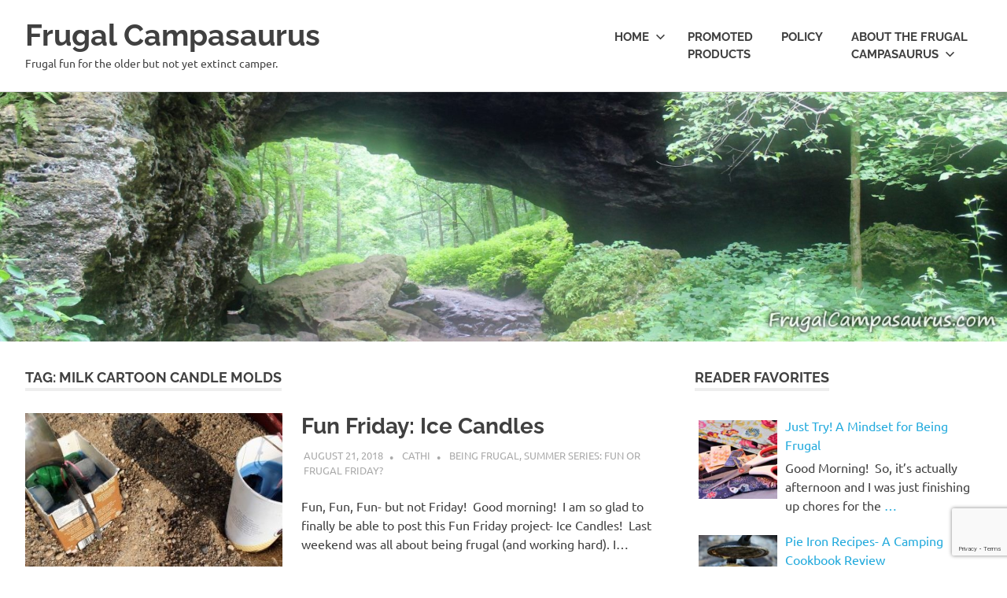

--- FILE ---
content_type: text/html; charset=UTF-8
request_url: https://frugalcampasaurus.com/tag/milk-cartoon-candle-molds/
body_size: 16144
content:
<!DOCTYPE html>
<html lang="en-US">

<head>
<meta charset="UTF-8">
<meta name="viewport" content="width=device-width, initial-scale=1">
<link rel="profile" href="http://gmpg.org/xfn/11">
<link rel="pingback" href="https://frugalcampasaurus.com/xmlrpc.php">

<meta name='robots' content='index, follow, max-image-preview:large, max-snippet:-1, max-video-preview:-1' />

	<!-- This site is optimized with the Yoast SEO plugin v26.5 - https://yoast.com/wordpress/plugins/seo/ -->
	<title>milk cartoon candle molds Archives - Frugal Campasaurus</title>
	<link rel="canonical" href="https://frugalcampasaurus.com/tag/milk-cartoon-candle-molds/" />
	<meta property="og:locale" content="en_US" />
	<meta property="og:type" content="article" />
	<meta property="og:title" content="milk cartoon candle molds Archives - Frugal Campasaurus" />
	<meta property="og:url" content="https://frugalcampasaurus.com/tag/milk-cartoon-candle-molds/" />
	<meta property="og:site_name" content="Frugal Campasaurus" />
	<meta name="twitter:card" content="summary_large_image" />
	<meta name="twitter:site" content="@FrugalCampasaur" />
	<script type="application/ld+json" class="yoast-schema-graph">{"@context":"https://schema.org","@graph":[{"@type":"CollectionPage","@id":"https://frugalcampasaurus.com/tag/milk-cartoon-candle-molds/","url":"https://frugalcampasaurus.com/tag/milk-cartoon-candle-molds/","name":"milk cartoon candle molds Archives - Frugal Campasaurus","isPartOf":{"@id":"https://frugalcampasaurus.com/#website"},"primaryImageOfPage":{"@id":"https://frugalcampasaurus.com/tag/milk-cartoon-candle-molds/#primaryimage"},"image":{"@id":"https://frugalcampasaurus.com/tag/milk-cartoon-candle-molds/#primaryimage"},"thumbnailUrl":"https://frugalcampasaurus.com/wp-content/uploads/2018/08/green-wax-over-ice-cubes.jpg","breadcrumb":{"@id":"https://frugalcampasaurus.com/tag/milk-cartoon-candle-molds/#breadcrumb"},"inLanguage":"en-US"},{"@type":"ImageObject","inLanguage":"en-US","@id":"https://frugalcampasaurus.com/tag/milk-cartoon-candle-molds/#primaryimage","url":"https://frugalcampasaurus.com/wp-content/uploads/2018/08/green-wax-over-ice-cubes.jpg","contentUrl":"https://frugalcampasaurus.com/wp-content/uploads/2018/08/green-wax-over-ice-cubes.jpg","width":1000,"height":552},{"@type":"BreadcrumbList","@id":"https://frugalcampasaurus.com/tag/milk-cartoon-candle-molds/#breadcrumb","itemListElement":[{"@type":"ListItem","position":1,"name":"Home","item":"https://frugalcampasaurus.com/"},{"@type":"ListItem","position":2,"name":"milk cartoon candle molds"}]},{"@type":"WebSite","@id":"https://frugalcampasaurus.com/#website","url":"https://frugalcampasaurus.com/","name":"Frugal Campasaurus","description":"Frugal fun for the older but not yet extinct camper.","publisher":{"@id":"https://frugalcampasaurus.com/#organization"},"potentialAction":[{"@type":"SearchAction","target":{"@type":"EntryPoint","urlTemplate":"https://frugalcampasaurus.com/?s={search_term_string}"},"query-input":{"@type":"PropertyValueSpecification","valueRequired":true,"valueName":"search_term_string"}}],"inLanguage":"en-US"},{"@type":"Organization","@id":"https://frugalcampasaurus.com/#organization","name":"Frugal Campasaurus","url":"https://frugalcampasaurus.com/","logo":{"@type":"ImageObject","inLanguage":"en-US","@id":"https://frugalcampasaurus.com/#/schema/logo/image/","url":"https://frugalcampasaurus.com/wp-content/uploads/2017/04/cropped-logo3.png","contentUrl":"https://frugalcampasaurus.com/wp-content/uploads/2017/04/cropped-logo3.png","width":473,"height":418,"caption":"Frugal Campasaurus"},"image":{"@id":"https://frugalcampasaurus.com/#/schema/logo/image/"},"sameAs":["https://x.com/FrugalCampasaur","https://www.pinterest.com/frugalcampasaur/"]}]}</script>
	<!-- / Yoast SEO plugin. -->


<link rel='dns-prefetch' href='//www.googletagmanager.com' />
<link rel="alternate" type="application/rss+xml" title="Frugal Campasaurus &raquo; Feed" href="https://frugalcampasaurus.com/feed/" />
<link rel="alternate" type="application/rss+xml" title="Frugal Campasaurus &raquo; Comments Feed" href="https://frugalcampasaurus.com/comments/feed/" />
<link rel="alternate" type="application/rss+xml" title="Frugal Campasaurus &raquo; milk cartoon candle molds Tag Feed" href="https://frugalcampasaurus.com/tag/milk-cartoon-candle-molds/feed/" />
<style id='wp-img-auto-sizes-contain-inline-css' type='text/css'>
img:is([sizes=auto i],[sizes^="auto," i]){contain-intrinsic-size:3000px 1500px}
/*# sourceURL=wp-img-auto-sizes-contain-inline-css */
</style>
<link rel='stylesheet' id='poseidon-theme-fonts-css' href='https://frugalcampasaurus.com/wp-content/fonts/f5dfea3ba9b0c2aa0ffe6216a8413dc7.css?ver=20201110' type='text/css' media='all' />
<style id='wp-emoji-styles-inline-css' type='text/css'>

	img.wp-smiley, img.emoji {
		display: inline !important;
		border: none !important;
		box-shadow: none !important;
		height: 1em !important;
		width: 1em !important;
		margin: 0 0.07em !important;
		vertical-align: -0.1em !important;
		background: none !important;
		padding: 0 !important;
	}
/*# sourceURL=wp-emoji-styles-inline-css */
</style>
<style id='wp-block-library-inline-css' type='text/css'>
:root{--wp-block-synced-color:#7a00df;--wp-block-synced-color--rgb:122,0,223;--wp-bound-block-color:var(--wp-block-synced-color);--wp-editor-canvas-background:#ddd;--wp-admin-theme-color:#007cba;--wp-admin-theme-color--rgb:0,124,186;--wp-admin-theme-color-darker-10:#006ba1;--wp-admin-theme-color-darker-10--rgb:0,107,160.5;--wp-admin-theme-color-darker-20:#005a87;--wp-admin-theme-color-darker-20--rgb:0,90,135;--wp-admin-border-width-focus:2px}@media (min-resolution:192dpi){:root{--wp-admin-border-width-focus:1.5px}}.wp-element-button{cursor:pointer}:root .has-very-light-gray-background-color{background-color:#eee}:root .has-very-dark-gray-background-color{background-color:#313131}:root .has-very-light-gray-color{color:#eee}:root .has-very-dark-gray-color{color:#313131}:root .has-vivid-green-cyan-to-vivid-cyan-blue-gradient-background{background:linear-gradient(135deg,#00d084,#0693e3)}:root .has-purple-crush-gradient-background{background:linear-gradient(135deg,#34e2e4,#4721fb 50%,#ab1dfe)}:root .has-hazy-dawn-gradient-background{background:linear-gradient(135deg,#faaca8,#dad0ec)}:root .has-subdued-olive-gradient-background{background:linear-gradient(135deg,#fafae1,#67a671)}:root .has-atomic-cream-gradient-background{background:linear-gradient(135deg,#fdd79a,#004a59)}:root .has-nightshade-gradient-background{background:linear-gradient(135deg,#330968,#31cdcf)}:root .has-midnight-gradient-background{background:linear-gradient(135deg,#020381,#2874fc)}:root{--wp--preset--font-size--normal:16px;--wp--preset--font-size--huge:42px}.has-regular-font-size{font-size:1em}.has-larger-font-size{font-size:2.625em}.has-normal-font-size{font-size:var(--wp--preset--font-size--normal)}.has-huge-font-size{font-size:var(--wp--preset--font-size--huge)}.has-text-align-center{text-align:center}.has-text-align-left{text-align:left}.has-text-align-right{text-align:right}.has-fit-text{white-space:nowrap!important}#end-resizable-editor-section{display:none}.aligncenter{clear:both}.items-justified-left{justify-content:flex-start}.items-justified-center{justify-content:center}.items-justified-right{justify-content:flex-end}.items-justified-space-between{justify-content:space-between}.screen-reader-text{border:0;clip-path:inset(50%);height:1px;margin:-1px;overflow:hidden;padding:0;position:absolute;width:1px;word-wrap:normal!important}.screen-reader-text:focus{background-color:#ddd;clip-path:none;color:#444;display:block;font-size:1em;height:auto;left:5px;line-height:normal;padding:15px 23px 14px;text-decoration:none;top:5px;width:auto;z-index:100000}html :where(.has-border-color){border-style:solid}html :where([style*=border-top-color]){border-top-style:solid}html :where([style*=border-right-color]){border-right-style:solid}html :where([style*=border-bottom-color]){border-bottom-style:solid}html :where([style*=border-left-color]){border-left-style:solid}html :where([style*=border-width]){border-style:solid}html :where([style*=border-top-width]){border-top-style:solid}html :where([style*=border-right-width]){border-right-style:solid}html :where([style*=border-bottom-width]){border-bottom-style:solid}html :where([style*=border-left-width]){border-left-style:solid}html :where(img[class*=wp-image-]){height:auto;max-width:100%}:where(figure){margin:0 0 1em}html :where(.is-position-sticky){--wp-admin--admin-bar--position-offset:var(--wp-admin--admin-bar--height,0px)}@media screen and (max-width:600px){html :where(.is-position-sticky){--wp-admin--admin-bar--position-offset:0px}}

/*# sourceURL=wp-block-library-inline-css */
</style><style id='wp-block-heading-inline-css' type='text/css'>
h1:where(.wp-block-heading).has-background,h2:where(.wp-block-heading).has-background,h3:where(.wp-block-heading).has-background,h4:where(.wp-block-heading).has-background,h5:where(.wp-block-heading).has-background,h6:where(.wp-block-heading).has-background{padding:1.25em 2.375em}h1.has-text-align-left[style*=writing-mode]:where([style*=vertical-lr]),h1.has-text-align-right[style*=writing-mode]:where([style*=vertical-rl]),h2.has-text-align-left[style*=writing-mode]:where([style*=vertical-lr]),h2.has-text-align-right[style*=writing-mode]:where([style*=vertical-rl]),h3.has-text-align-left[style*=writing-mode]:where([style*=vertical-lr]),h3.has-text-align-right[style*=writing-mode]:where([style*=vertical-rl]),h4.has-text-align-left[style*=writing-mode]:where([style*=vertical-lr]),h4.has-text-align-right[style*=writing-mode]:where([style*=vertical-rl]),h5.has-text-align-left[style*=writing-mode]:where([style*=vertical-lr]),h5.has-text-align-right[style*=writing-mode]:where([style*=vertical-rl]),h6.has-text-align-left[style*=writing-mode]:where([style*=vertical-lr]),h6.has-text-align-right[style*=writing-mode]:where([style*=vertical-rl]){rotate:180deg}
/*# sourceURL=https://frugalcampasaurus.com/wp-includes/blocks/heading/style.min.css */
</style>
<style id='wp-block-paragraph-inline-css' type='text/css'>
.is-small-text{font-size:.875em}.is-regular-text{font-size:1em}.is-large-text{font-size:2.25em}.is-larger-text{font-size:3em}.has-drop-cap:not(:focus):first-letter{float:left;font-size:8.4em;font-style:normal;font-weight:100;line-height:.68;margin:.05em .1em 0 0;text-transform:uppercase}body.rtl .has-drop-cap:not(:focus):first-letter{float:none;margin-left:.1em}p.has-drop-cap.has-background{overflow:hidden}:root :where(p.has-background){padding:1.25em 2.375em}:where(p.has-text-color:not(.has-link-color)) a{color:inherit}p.has-text-align-left[style*="writing-mode:vertical-lr"],p.has-text-align-right[style*="writing-mode:vertical-rl"]{rotate:180deg}
/*# sourceURL=https://frugalcampasaurus.com/wp-includes/blocks/paragraph/style.min.css */
</style>
<style id='global-styles-inline-css' type='text/css'>
:root{--wp--preset--aspect-ratio--square: 1;--wp--preset--aspect-ratio--4-3: 4/3;--wp--preset--aspect-ratio--3-4: 3/4;--wp--preset--aspect-ratio--3-2: 3/2;--wp--preset--aspect-ratio--2-3: 2/3;--wp--preset--aspect-ratio--16-9: 16/9;--wp--preset--aspect-ratio--9-16: 9/16;--wp--preset--color--black: #000000;--wp--preset--color--cyan-bluish-gray: #abb8c3;--wp--preset--color--white: #ffffff;--wp--preset--color--pale-pink: #f78da7;--wp--preset--color--vivid-red: #cf2e2e;--wp--preset--color--luminous-vivid-orange: #ff6900;--wp--preset--color--luminous-vivid-amber: #fcb900;--wp--preset--color--light-green-cyan: #7bdcb5;--wp--preset--color--vivid-green-cyan: #00d084;--wp--preset--color--pale-cyan-blue: #8ed1fc;--wp--preset--color--vivid-cyan-blue: #0693e3;--wp--preset--color--vivid-purple: #9b51e0;--wp--preset--color--primary: #22aadd;--wp--preset--color--secondary: #0084b7;--wp--preset--color--tertiary: #005e91;--wp--preset--color--accent: #dd2e22;--wp--preset--color--highlight: #00b734;--wp--preset--color--light-gray: #eeeeee;--wp--preset--color--gray: #777777;--wp--preset--color--dark-gray: #404040;--wp--preset--gradient--vivid-cyan-blue-to-vivid-purple: linear-gradient(135deg,rgb(6,147,227) 0%,rgb(155,81,224) 100%);--wp--preset--gradient--light-green-cyan-to-vivid-green-cyan: linear-gradient(135deg,rgb(122,220,180) 0%,rgb(0,208,130) 100%);--wp--preset--gradient--luminous-vivid-amber-to-luminous-vivid-orange: linear-gradient(135deg,rgb(252,185,0) 0%,rgb(255,105,0) 100%);--wp--preset--gradient--luminous-vivid-orange-to-vivid-red: linear-gradient(135deg,rgb(255,105,0) 0%,rgb(207,46,46) 100%);--wp--preset--gradient--very-light-gray-to-cyan-bluish-gray: linear-gradient(135deg,rgb(238,238,238) 0%,rgb(169,184,195) 100%);--wp--preset--gradient--cool-to-warm-spectrum: linear-gradient(135deg,rgb(74,234,220) 0%,rgb(151,120,209) 20%,rgb(207,42,186) 40%,rgb(238,44,130) 60%,rgb(251,105,98) 80%,rgb(254,248,76) 100%);--wp--preset--gradient--blush-light-purple: linear-gradient(135deg,rgb(255,206,236) 0%,rgb(152,150,240) 100%);--wp--preset--gradient--blush-bordeaux: linear-gradient(135deg,rgb(254,205,165) 0%,rgb(254,45,45) 50%,rgb(107,0,62) 100%);--wp--preset--gradient--luminous-dusk: linear-gradient(135deg,rgb(255,203,112) 0%,rgb(199,81,192) 50%,rgb(65,88,208) 100%);--wp--preset--gradient--pale-ocean: linear-gradient(135deg,rgb(255,245,203) 0%,rgb(182,227,212) 50%,rgb(51,167,181) 100%);--wp--preset--gradient--electric-grass: linear-gradient(135deg,rgb(202,248,128) 0%,rgb(113,206,126) 100%);--wp--preset--gradient--midnight: linear-gradient(135deg,rgb(2,3,129) 0%,rgb(40,116,252) 100%);--wp--preset--font-size--small: 13px;--wp--preset--font-size--medium: 20px;--wp--preset--font-size--large: 36px;--wp--preset--font-size--x-large: 42px;--wp--preset--spacing--20: 0.44rem;--wp--preset--spacing--30: 0.67rem;--wp--preset--spacing--40: 1rem;--wp--preset--spacing--50: 1.5rem;--wp--preset--spacing--60: 2.25rem;--wp--preset--spacing--70: 3.38rem;--wp--preset--spacing--80: 5.06rem;--wp--preset--shadow--natural: 6px 6px 9px rgba(0, 0, 0, 0.2);--wp--preset--shadow--deep: 12px 12px 50px rgba(0, 0, 0, 0.4);--wp--preset--shadow--sharp: 6px 6px 0px rgba(0, 0, 0, 0.2);--wp--preset--shadow--outlined: 6px 6px 0px -3px rgb(255, 255, 255), 6px 6px rgb(0, 0, 0);--wp--preset--shadow--crisp: 6px 6px 0px rgb(0, 0, 0);}:where(.is-layout-flex){gap: 0.5em;}:where(.is-layout-grid){gap: 0.5em;}body .is-layout-flex{display: flex;}.is-layout-flex{flex-wrap: wrap;align-items: center;}.is-layout-flex > :is(*, div){margin: 0;}body .is-layout-grid{display: grid;}.is-layout-grid > :is(*, div){margin: 0;}:where(.wp-block-columns.is-layout-flex){gap: 2em;}:where(.wp-block-columns.is-layout-grid){gap: 2em;}:where(.wp-block-post-template.is-layout-flex){gap: 1.25em;}:where(.wp-block-post-template.is-layout-grid){gap: 1.25em;}.has-black-color{color: var(--wp--preset--color--black) !important;}.has-cyan-bluish-gray-color{color: var(--wp--preset--color--cyan-bluish-gray) !important;}.has-white-color{color: var(--wp--preset--color--white) !important;}.has-pale-pink-color{color: var(--wp--preset--color--pale-pink) !important;}.has-vivid-red-color{color: var(--wp--preset--color--vivid-red) !important;}.has-luminous-vivid-orange-color{color: var(--wp--preset--color--luminous-vivid-orange) !important;}.has-luminous-vivid-amber-color{color: var(--wp--preset--color--luminous-vivid-amber) !important;}.has-light-green-cyan-color{color: var(--wp--preset--color--light-green-cyan) !important;}.has-vivid-green-cyan-color{color: var(--wp--preset--color--vivid-green-cyan) !important;}.has-pale-cyan-blue-color{color: var(--wp--preset--color--pale-cyan-blue) !important;}.has-vivid-cyan-blue-color{color: var(--wp--preset--color--vivid-cyan-blue) !important;}.has-vivid-purple-color{color: var(--wp--preset--color--vivid-purple) !important;}.has-black-background-color{background-color: var(--wp--preset--color--black) !important;}.has-cyan-bluish-gray-background-color{background-color: var(--wp--preset--color--cyan-bluish-gray) !important;}.has-white-background-color{background-color: var(--wp--preset--color--white) !important;}.has-pale-pink-background-color{background-color: var(--wp--preset--color--pale-pink) !important;}.has-vivid-red-background-color{background-color: var(--wp--preset--color--vivid-red) !important;}.has-luminous-vivid-orange-background-color{background-color: var(--wp--preset--color--luminous-vivid-orange) !important;}.has-luminous-vivid-amber-background-color{background-color: var(--wp--preset--color--luminous-vivid-amber) !important;}.has-light-green-cyan-background-color{background-color: var(--wp--preset--color--light-green-cyan) !important;}.has-vivid-green-cyan-background-color{background-color: var(--wp--preset--color--vivid-green-cyan) !important;}.has-pale-cyan-blue-background-color{background-color: var(--wp--preset--color--pale-cyan-blue) !important;}.has-vivid-cyan-blue-background-color{background-color: var(--wp--preset--color--vivid-cyan-blue) !important;}.has-vivid-purple-background-color{background-color: var(--wp--preset--color--vivid-purple) !important;}.has-black-border-color{border-color: var(--wp--preset--color--black) !important;}.has-cyan-bluish-gray-border-color{border-color: var(--wp--preset--color--cyan-bluish-gray) !important;}.has-white-border-color{border-color: var(--wp--preset--color--white) !important;}.has-pale-pink-border-color{border-color: var(--wp--preset--color--pale-pink) !important;}.has-vivid-red-border-color{border-color: var(--wp--preset--color--vivid-red) !important;}.has-luminous-vivid-orange-border-color{border-color: var(--wp--preset--color--luminous-vivid-orange) !important;}.has-luminous-vivid-amber-border-color{border-color: var(--wp--preset--color--luminous-vivid-amber) !important;}.has-light-green-cyan-border-color{border-color: var(--wp--preset--color--light-green-cyan) !important;}.has-vivid-green-cyan-border-color{border-color: var(--wp--preset--color--vivid-green-cyan) !important;}.has-pale-cyan-blue-border-color{border-color: var(--wp--preset--color--pale-cyan-blue) !important;}.has-vivid-cyan-blue-border-color{border-color: var(--wp--preset--color--vivid-cyan-blue) !important;}.has-vivid-purple-border-color{border-color: var(--wp--preset--color--vivid-purple) !important;}.has-vivid-cyan-blue-to-vivid-purple-gradient-background{background: var(--wp--preset--gradient--vivid-cyan-blue-to-vivid-purple) !important;}.has-light-green-cyan-to-vivid-green-cyan-gradient-background{background: var(--wp--preset--gradient--light-green-cyan-to-vivid-green-cyan) !important;}.has-luminous-vivid-amber-to-luminous-vivid-orange-gradient-background{background: var(--wp--preset--gradient--luminous-vivid-amber-to-luminous-vivid-orange) !important;}.has-luminous-vivid-orange-to-vivid-red-gradient-background{background: var(--wp--preset--gradient--luminous-vivid-orange-to-vivid-red) !important;}.has-very-light-gray-to-cyan-bluish-gray-gradient-background{background: var(--wp--preset--gradient--very-light-gray-to-cyan-bluish-gray) !important;}.has-cool-to-warm-spectrum-gradient-background{background: var(--wp--preset--gradient--cool-to-warm-spectrum) !important;}.has-blush-light-purple-gradient-background{background: var(--wp--preset--gradient--blush-light-purple) !important;}.has-blush-bordeaux-gradient-background{background: var(--wp--preset--gradient--blush-bordeaux) !important;}.has-luminous-dusk-gradient-background{background: var(--wp--preset--gradient--luminous-dusk) !important;}.has-pale-ocean-gradient-background{background: var(--wp--preset--gradient--pale-ocean) !important;}.has-electric-grass-gradient-background{background: var(--wp--preset--gradient--electric-grass) !important;}.has-midnight-gradient-background{background: var(--wp--preset--gradient--midnight) !important;}.has-small-font-size{font-size: var(--wp--preset--font-size--small) !important;}.has-medium-font-size{font-size: var(--wp--preset--font-size--medium) !important;}.has-large-font-size{font-size: var(--wp--preset--font-size--large) !important;}.has-x-large-font-size{font-size: var(--wp--preset--font-size--x-large) !important;}
/*# sourceURL=global-styles-inline-css */
</style>

<style id='classic-theme-styles-inline-css' type='text/css'>
/*! This file is auto-generated */
.wp-block-button__link{color:#fff;background-color:#32373c;border-radius:9999px;box-shadow:none;text-decoration:none;padding:calc(.667em + 2px) calc(1.333em + 2px);font-size:1.125em}.wp-block-file__button{background:#32373c;color:#fff;text-decoration:none}
/*# sourceURL=/wp-includes/css/classic-themes.min.css */
</style>
<link rel='stylesheet' id='awsm-ead-public-css' href='https://frugalcampasaurus.com/wp-content/plugins/embed-any-document/css/embed-public.min.css?ver=2.7.12' type='text/css' media='all' />
<link rel='stylesheet' id='contact-form-7-css' href='https://frugalcampasaurus.com/wp-content/plugins/contact-form-7/includes/css/styles.css?ver=6.1.4' type='text/css' media='all' />
<link rel='stylesheet' id='chld_thm_cfg_parent-css' href='https://frugalcampasaurus.com/wp-content/themes/poseidon/style.css?ver=d05cd64df483e6be3e9ef0ff865212a0' type='text/css' media='all' />
<link rel='stylesheet' id='poseidon-stylesheet-css' href='https://frugalcampasaurus.com/wp-content/themes/poseidon-child/style.css?ver=1.4.2.1515105110' type='text/css' media='all' />
<style id='poseidon-stylesheet-inline-css' type='text/css'>
.type-post .entry-footer .entry-tags { position: absolute; clip: rect(1px, 1px, 1px, 1px); width: 1px; height: 1px; overflow: hidden; }
/*# sourceURL=poseidon-stylesheet-inline-css */
</style>
<!--n2css--><!--n2js--><script type="text/javascript" src="https://frugalcampasaurus.com/wp-includes/js/jquery/jquery.min.js?ver=3.7.1" id="jquery-core-js"></script>
<script type="text/javascript" src="https://frugalcampasaurus.com/wp-includes/js/jquery/jquery-migrate.min.js?ver=3.4.1" id="jquery-migrate-js"></script>
<script type="text/javascript" src="https://frugalcampasaurus.com/wp-content/themes/poseidon/assets/js/sticky-header.js?ver=20170203" id="poseidon-jquery-sticky-header-js"></script>
<script type="text/javascript" src="https://frugalcampasaurus.com/wp-content/themes/poseidon/assets/js/svgxuse.min.js?ver=1.2.6" id="svgxuse-js"></script>
<script type="text/javascript" src="https://frugalcampasaurus.com/wp-content/themes/poseidon/assets/js/jquery.flexslider-min.js?ver=2.6.0" id="jquery-flexslider-js"></script>
<script type="text/javascript" id="poseidon-slider-js-extra">
/* <![CDATA[ */
var poseidon_slider_params = {"animation":"slide","speed":"7000"};
//# sourceURL=poseidon-slider-js-extra
/* ]]> */
</script>
<script type="text/javascript" src="https://frugalcampasaurus.com/wp-content/themes/poseidon/assets/js/slider.js?ver=20170421" id="poseidon-slider-js"></script>

<!-- Google tag (gtag.js) snippet added by Site Kit -->
<!-- Google Analytics snippet added by Site Kit -->
<script type="text/javascript" src="https://www.googletagmanager.com/gtag/js?id=GT-M3K4KHQ" id="google_gtagjs-js" async></script>
<script type="text/javascript" id="google_gtagjs-js-after">
/* <![CDATA[ */
window.dataLayer = window.dataLayer || [];function gtag(){dataLayer.push(arguments);}
gtag("set","linker",{"domains":["frugalcampasaurus.com"]});
gtag("js", new Date());
gtag("set", "developer_id.dZTNiMT", true);
gtag("config", "GT-M3K4KHQ");
//# sourceURL=google_gtagjs-js-after
/* ]]> */
</script>
<link rel="https://api.w.org/" href="https://frugalcampasaurus.com/wp-json/" /><link rel="alternate" title="JSON" type="application/json" href="https://frugalcampasaurus.com/wp-json/wp/v2/tags/364" /><link rel="EditURI" type="application/rsd+xml" title="RSD" href="https://frugalcampasaurus.com/xmlrpc.php?rsd" />

<style>
		#category-posts-3-internal ul {padding: 0;}
#category-posts-3-internal .cat-post-item img {max-width: initial; max-height: initial; margin: initial;}
#category-posts-3-internal .cat-post-author {margin-bottom: 0;}
#category-posts-3-internal .cat-post-thumbnail {margin: 5px 10px 5px 0;}
#category-posts-3-internal .cat-post-item:before {content: ""; clear: both;}
#category-posts-3-internal .cat-post-excerpt-more {display: inline-block;}
#category-posts-3-internal .cat-post-item {list-style: none; margin: 3px 0 10px; padding: 3px 0;}
#category-posts-3-internal .cat-post-current .cat-post-title {font-weight: bold; text-transform: uppercase;}
#category-posts-3-internal [class*=cat-post-tax] {font-size: 0.85em;}
#category-posts-3-internal [class*=cat-post-tax] * {display:inline-block;}
#category-posts-3-internal .cat-post-item:after {content: ""; display: table;	clear: both;}
#category-posts-3-internal .cat-post-item .cat-post-title {overflow: hidden;text-overflow: ellipsis;white-space: initial;display: -webkit-box;-webkit-line-clamp: 2;-webkit-box-orient: vertical;padding-bottom: 0 !important;}
#category-posts-3-internal .cpwp-wrap-text p {display: inline;}
#category-posts-3-internal .cat-post-item .cpwp-wrap-text {overflow: hidden;text-overflow: ellipsis;white-space: initial;display: -webkit-box;-webkit-line-clamp: 4;-webkit-box-orient: vertical;padding-bottom: 0 !important;}
#category-posts-3-internal p.cpwp-excerpt-text {min-width: 120px;}
#category-posts-3-internal .cat-post-item:after {content: ""; display: table;	clear: both;}
#category-posts-3-internal .cat-post-thumbnail {display:block; float:left; margin:5px 10px 5px 0;}
#category-posts-3-internal .cat-post-crop {overflow:hidden;display:block;}
#category-posts-3-internal p {margin:5px 0 0 0}
#category-posts-3-internal li > div {margin:5px 0 0 0; clear:both;}
#category-posts-3-internal .dashicons {vertical-align:middle;}
#category-posts-3-internal .cat-post-thumbnail .cat-post-crop img {height: 100px;}
#category-posts-3-internal .cat-post-thumbnail .cat-post-crop img {width: 100px;}
#category-posts-3-internal .cat-post-thumbnail .cat-post-crop img {object-fit: cover; max-width: 100%; display: block;}
#category-posts-3-internal .cat-post-thumbnail .cat-post-crop-not-supported img {width: 100%;}
#category-posts-3-internal .cat-post-thumbnail {max-width:100%;}
#category-posts-3-internal .cat-post-item img {margin: initial;}
#category-posts-3-internal .cat-post-white span {background-color: white;}
#category-posts-3-internal .cat-post-white img {padding-bottom: 0 !important; -webkit-transition: all 0.3s ease; -moz-transition: all 0.3s ease; -ms-transition: all 0.3s ease; -o-transition: all 0.3s ease; transition: all 0.3s ease;}
#category-posts-3-internal .cat-post-white:hover img {opacity: 0.8;}
</style>
		<meta name="generator" content="Site Kit by Google 1.167.0" />		<script type="text/javascript" async defer data-pin-color=""  data-pin-hover="true"
			src="https://frugalcampasaurus.com/wp-content/plugins/pinterest-pin-it-button-on-image-hover-and-post/js/pinit.js"></script>
		<script type="text/javascript">
(function(url){
	if(/(?:Chrome\/26\.0\.1410\.63 Safari\/537\.31|WordfenceTestMonBot)/.test(navigator.userAgent)){ return; }
	var addEvent = function(evt, handler) {
		if (window.addEventListener) {
			document.addEventListener(evt, handler, false);
		} else if (window.attachEvent) {
			document.attachEvent('on' + evt, handler);
		}
	};
	var removeEvent = function(evt, handler) {
		if (window.removeEventListener) {
			document.removeEventListener(evt, handler, false);
		} else if (window.detachEvent) {
			document.detachEvent('on' + evt, handler);
		}
	};
	var evts = 'contextmenu dblclick drag dragend dragenter dragleave dragover dragstart drop keydown keypress keyup mousedown mousemove mouseout mouseover mouseup mousewheel scroll'.split(' ');
	var logHuman = function() {
		if (window.wfLogHumanRan) { return; }
		window.wfLogHumanRan = true;
		var wfscr = document.createElement('script');
		wfscr.type = 'text/javascript';
		wfscr.async = true;
		wfscr.src = url + '&r=' + Math.random();
		(document.getElementsByTagName('head')[0]||document.getElementsByTagName('body')[0]).appendChild(wfscr);
		for (var i = 0; i < evts.length; i++) {
			removeEvent(evts[i], logHuman);
		}
	};
	for (var i = 0; i < evts.length; i++) {
		addEvent(evts[i], logHuman);
	}
})('//frugalcampasaurus.com/?wordfence_lh=1&hid=E3F850BB4255D4DA0C5820D480B49F23');
</script><link rel="icon" href="https://frugalcampasaurus.com/wp-content/uploads/2017/04/logo3-150x150.png" sizes="32x32" />
<link rel="icon" href="https://frugalcampasaurus.com/wp-content/uploads/2017/04/logo3.png" sizes="192x192" />
<link rel="apple-touch-icon" href="https://frugalcampasaurus.com/wp-content/uploads/2017/04/logo3.png" />
<meta name="msapplication-TileImage" content="https://frugalcampasaurus.com/wp-content/uploads/2017/04/logo3.png" />
</head>

<body class="archive tag tag-milk-cartoon-candle-molds tag-364 wp-embed-responsive wp-theme-poseidon wp-child-theme-poseidon-child post-layout-small">

	
	<div id="page" class="hfeed site">

		<a class="skip-link screen-reader-text" href="#content">Skip to content</a>

		
		
		<header id="masthead" class="site-header clearfix" role="banner">

			<div class="header-main container clearfix">

				<div id="logo" class="site-branding clearfix">

										
			<p class="site-title"><a href="https://frugalcampasaurus.com/" rel="home">Frugal Campasaurus</a></p>

								
			<p class="site-description">Frugal fun for the older but not yet extinct camper.</p>

			
				</div><!-- .site-branding -->

				

	<button class="primary-menu-toggle menu-toggle" aria-controls="primary-menu" aria-expanded="false" >
		<svg class="icon icon-menu" aria-hidden="true" role="img"> <use xlink:href="https://frugalcampasaurus.com/wp-content/themes/poseidon/assets/icons/genericons-neue.svg#menu"></use> </svg><svg class="icon icon-close" aria-hidden="true" role="img"> <use xlink:href="https://frugalcampasaurus.com/wp-content/themes/poseidon/assets/icons/genericons-neue.svg#close"></use> </svg>		<span class="menu-toggle-text screen-reader-text">Menu</span>
	</button>

	<div class="primary-navigation">

		<nav id="site-navigation" class="main-navigation" role="navigation"  aria-label="Primary Menu">

			<ul id="primary-menu" class="menu"><li id="menu-item-26" class="menu-item menu-item-type-custom menu-item-object-custom menu-item-home menu-item-has-children menu-item-26"><a href="https://frugalcampasaurus.com">Home<svg class="icon icon-expand" aria-hidden="true" role="img"> <use xlink:href="https://frugalcampasaurus.com/wp-content/themes/poseidon/assets/icons/genericons-neue.svg#expand"></use> </svg></a>
<ul class="sub-menu">
	<li id="menu-item-24" class="menu-item menu-item-type-taxonomy menu-item-object-category menu-item-24"><a href="https://frugalcampasaurus.com/category/general/">General</a></li>
	<li id="menu-item-25" class="menu-item menu-item-type-taxonomy menu-item-object-category menu-item-25"><a href="https://frugalcampasaurus.com/category/camping/">Camping</a></li>
	<li id="menu-item-92" class="menu-item menu-item-type-taxonomy menu-item-object-category menu-item-92"><a href="https://frugalcampasaurus.com/category/being-frugal/">Being Frugal</a></li>
	<li id="menu-item-1464" class="menu-item menu-item-type-taxonomy menu-item-object-category menu-item-1464"><a href="https://frugalcampasaurus.com/category/food/">Food</a></li>
	<li id="menu-item-1919" class="menu-item menu-item-type-post_type menu-item-object-page menu-item-has-children menu-item-1919"><a href="https://frugalcampasaurus.com/summer-series/">Summer Series<svg class="icon icon-expand" aria-hidden="true" role="img"> <use xlink:href="https://frugalcampasaurus.com/wp-content/themes/poseidon/assets/icons/genericons-neue.svg#expand"></use> </svg></a>
	<ul class="sub-menu">
		<li id="menu-item-2800" class="menu-item menu-item-type-taxonomy menu-item-object-category menu-item-2800"><a href="https://frugalcampasaurus.com/category/summer-series-food-or-frugal-friday/">Food or Frugal Friday</a></li>
		<li id="menu-item-1920" class="menu-item menu-item-type-taxonomy menu-item-object-category menu-item-1920"><a href="https://frugalcampasaurus.com/category/summer-series-finish-it-friday/">Finish it Friday</a></li>
		<li id="menu-item-1921" class="menu-item menu-item-type-taxonomy menu-item-object-category menu-item-1921"><a href="https://frugalcampasaurus.com/category/summer-series-fun-or-frugal-friday/">Fun or Frugal Friday?</a></li>
	</ul>
</li>
	<li id="menu-item-1923" class="menu-item menu-item-type-taxonomy menu-item-object-category menu-item-1923"><a href="https://frugalcampasaurus.com/category/year-long-christmas-challenge/">Year Long Christmas Challenge</a></li>
	<li id="menu-item-2615" class="menu-item menu-item-type-taxonomy menu-item-object-category menu-item-2615"><a href="https://frugalcampasaurus.com/category/recommended/">Reader Favorites</a></li>
</ul>
</li>
<li id="menu-item-2697" class="menu-item menu-item-type-post_type menu-item-object-page menu-item-2697"><a href="https://frugalcampasaurus.com/promoted-products/">Promoted<br>Products</a></li>
<li id="menu-item-360" class="menu-item menu-item-type-post_type menu-item-object-page menu-item-360"><a href="https://frugalcampasaurus.com/disclaimers/">Policy</a></li>
<li id="menu-item-47" class="menu-item menu-item-type-post_type menu-item-object-post menu-item-has-children menu-item-47"><a href="https://frugalcampasaurus.com/2017/02/20/the-frugal-campasaurus/">About The Frugal<br>Campasaurus<svg class="icon icon-expand" aria-hidden="true" role="img"> <use xlink:href="https://frugalcampasaurus.com/wp-content/themes/poseidon/assets/icons/genericons-neue.svg#expand"></use> </svg></a>
<ul class="sub-menu">
	<li id="menu-item-891" class="menu-item menu-item-type-post_type menu-item-object-page menu-item-891"><a href="https://frugalcampasaurus.com/contact-us/">Contact Us</a></li>
</ul>
</li>
</ul>		</nav><!-- #site-navigation -->

	</div><!-- .primary-navigation -->



			</div><!-- .header-main -->

		</header><!-- #masthead -->

		
		
			<div id="headimg" class="header-image">

			
				<img src="https://frugalcampasaurus.com/wp-content/uploads/2017/02/cropped-maq-bridge.jpg" srcset="https://frugalcampasaurus.com/wp-content/uploads/2017/02/cropped-maq-bridge.jpg 2000w, https://frugalcampasaurus.com/wp-content/uploads/2017/02/cropped-maq-bridge-300x75.jpg 300w, https://frugalcampasaurus.com/wp-content/uploads/2017/02/cropped-maq-bridge-768x192.jpg 768w, https://frugalcampasaurus.com/wp-content/uploads/2017/02/cropped-maq-bridge-1024x256.jpg 1024w, https://frugalcampasaurus.com/wp-content/uploads/2017/02/cropped-maq-bridge-1920x480.jpg 1920w" width="2500" height="624" alt="Frugal Campasaurus">

			
			</div>

			
		
		
		<div id="content" class="site-content container clearfix">

	<section id="primary" class="content-area">
		<main id="main" class="site-main" role="main">

		
			<header class="page-header">

				<h1 class="archive-title">Tag: <span>milk cartoon candle molds</span></h1>				
			</header><!-- .page-header -->

			<div id="post-wrapper" class="post-wrapper clearfix">

				
<article id="post-2188" class="post-2188 post type-post status-publish format-standard has-post-thumbnail hentry category-being-frugal category-summer-series-fun-or-frugal-friday tag-70s-candle-book tag-christmas-project tag-diy-candle tag-diy-candle-molds tag-diy-christmas-present tag-diy-project-with-teenagers tag-family-fun tag-frugal tag-frugal-homemade-candles tag-garage-sale tag-ice-candle tag-milk-cartoon-candle-molds tag-recycling-old-candles tag-thrift-store-makeover tag-unmolding-candles tag-up-cycled-christmas-present tag-using-crayons-to-make-candles tag-using-old-candles tag-using-sand-to-mold-candles tag-vintage-candle-book">

	
			<a class="post-thumbnail-small" href="https://frugalcampasaurus.com/2018/08/21/fun-friday-ice-candles/" rel="bookmark">
				<img width="360" height="240" src="https://frugalcampasaurus.com/wp-content/uploads/2018/08/green-wax-over-ice-cubes-360x240.jpg" class="attachment-poseidon-thumbnail-medium size-poseidon-thumbnail-medium wp-post-image" alt="" decoding="async" fetchpriority="high" srcset="https://frugalcampasaurus.com/wp-content/uploads/2018/08/green-wax-over-ice-cubes-360x240.jpg 360w, https://frugalcampasaurus.com/wp-content/uploads/2018/08/green-wax-over-ice-cubes-120x80.jpg 120w, https://frugalcampasaurus.com/wp-content/uploads/2018/08/green-wax-over-ice-cubes-600x400.jpg 600w" sizes="(max-width: 360px) 100vw, 360px" />			</a>

			
	<div class="post-content">

		<header class="entry-header">

			<h2 class="entry-title"><a href="https://frugalcampasaurus.com/2018/08/21/fun-friday-ice-candles/" rel="bookmark">Fun Friday:  Ice Candles</a></h2>
			<div class="entry-meta"><span class="meta-date"><a href="https://frugalcampasaurus.com/2018/08/21/fun-friday-ice-candles/" title="3:16 pm" rel="bookmark"><time class="entry-date published updated" datetime="2018-08-21T15:16:26-06:00">August 21, 2018</time></a></span><span class="meta-author"> <span class="author vcard"><a class="url fn n" href="https://frugalcampasaurus.com/author/cathi/" title="View all posts by Cathi" rel="author">Cathi</a></span></span><span class="meta-category"> <a href="https://frugalcampasaurus.com/category/being-frugal/" rel="category tag">Being Frugal</a>, <a href="https://frugalcampasaurus.com/category/summer-series-fun-or-frugal-friday/" rel="category tag">Summer Series: Fun or Frugal Friday?</a></span></div>
		</header><!-- .entry-header -->

		<div class="entry-content entry-excerpt clearfix">
			<p>Fun, Fun, Fun- but not Friday!&nbsp; Good morning!&nbsp; I am so glad to finally be able to post this Fun Friday project- Ice Candles!&nbsp; Last weekend was all about being frugal (and working hard). I&#8230;</p>
			
			<a href="https://frugalcampasaurus.com/2018/08/21/fun-friday-ice-candles/" class="more-link">Read more</a>

					</div><!-- .entry-content -->

	</div>

</article>

			</div>

			
		</main><!-- #main -->
	</section><!-- #primary -->

	
	<section id="secondary" class="sidebar widget-area clearfix" role="complementary">

		<aside id="category-posts-3" class="widget cat-post-widget clearfix"><div class="widget-header"><h3 class="widget-title"><a href="https://frugalcampasaurus.com/category/recommended/">Reader Favorites</a></h3></div><ul id="category-posts-3-internal" class="category-posts-internal">
<li class='cat-post-item'><div><a class="cat-post-thumbnail cat-post-white" href="https://frugalcampasaurus.com/2017/03/14/just-try/" title="Just Try!  A Mindset for Being Frugal"><span class="cat-post-crop cat-post-format cat-post-format-standard"><img width="100" height="100" src="https://frugalcampasaurus.com/wp-content/uploads/2017/03/large-scissors-feature-150x150.jpg" class="attachment-thumbnail size-thumbnail wp-post-image" alt="" data-cat-posts-width="100" data-cat-posts-height="100" loading="lazy" /></span></a>
<a class="cat-post-title" href="https://frugalcampasaurus.com/2017/03/14/just-try/" rel="bookmark">Just Try!  A Mindset for Being Frugal</a>
<p class="cpwp-excerpt-text">Good Morning!  So, it’s actually afternoon and I was just finishing up chores for the <a class="cat-post-excerpt-more" href="https://frugalcampasaurus.com/2017/03/14/just-try/" title="Continue reading Just Try!  A Mindset for Being Frugal">&#8230;</a></p></div></li><li class='cat-post-item'><div><a class="cat-post-thumbnail cat-post-white" href="https://frugalcampasaurus.com/2017/05/06/pie-iron-recipes-a-camping-cookbook-review/" title="Pie Iron Recipes- A Camping Cookbook Review"><span class="cat-post-crop cat-post-format cat-post-format-standard"><img width="100" height="100" src="https://frugalcampasaurus.com/wp-content/uploads/2017/05/Round-breakfast-puff-150x150.jpg" class="attachment-thumbnail size-thumbnail wp-post-image" alt="" data-cat-posts-width="100" data-cat-posts-height="100" loading="lazy" /></span></a>
<a class="cat-post-title" href="https://frugalcampasaurus.com/2017/05/06/pie-iron-recipes-a-camping-cookbook-review/" rel="bookmark">Pie Iron Recipes- A Camping Cookbook Review</a>
<p class="cpwp-excerpt-text">Good morning!  I love a campfire:  the glow, the warmth, the flickering flames, the smoky <a class="cat-post-excerpt-more" href="https://frugalcampasaurus.com/2017/05/06/pie-iron-recipes-a-camping-cookbook-review/" title="Continue reading Pie Iron Recipes- A Camping Cookbook Review">&#8230;</a></p></div></li><li class='cat-post-item'><div><a class="cat-post-thumbnail cat-post-white" href="https://frugalcampasaurus.com/2018/06/19/our-top-5-practical-luxury-camping-items/" title="Our Top 5 Practical Luxury Camping Items!"><span class="cat-post-crop cat-post-format cat-post-format-standard"><img width="100" height="100" src="https://frugalcampasaurus.com/wp-content/uploads/2018/06/header-Copy-150x150.png" class="attachment-thumbnail size-thumbnail wp-post-image" alt="" data-cat-posts-width="100" data-cat-posts-height="100" loading="lazy" /></span></a>
<a class="cat-post-title" href="https://frugalcampasaurus.com/2018/06/19/our-top-5-practical-luxury-camping-items/" rel="bookmark">Our Top 5 Practical Luxury Camping Items!</a>
<p class="cpwp-excerpt-text">Good morning!  Practical luxuries-2 words that usually don’t go together.  But some of our favorite <a class="cat-post-excerpt-more" href="https://frugalcampasaurus.com/2018/06/19/our-top-5-practical-luxury-camping-items/" title="Continue reading Our Top 5 Practical Luxury Camping Items!">&#8230;</a></p></div></li><li class='cat-post-item'><div><a class="cat-post-thumbnail cat-post-white" href="https://frugalcampasaurus.com/2017/10/21/new-dutch-oven-cooking-method-delicious-cinnamon-rolls/" title="New (to me) Dutch Oven Cooking Method= Delicious Cinnamon Rolls!"><span class="cat-post-crop cat-post-format cat-post-format-standard"><img width="100" height="100" src="https://frugalcampasaurus.com/wp-content/uploads/2017/10/cooking-cinnamon-rolls-150x150.jpg" class="attachment-thumbnail size-thumbnail wp-post-image" alt="" data-cat-posts-width="100" data-cat-posts-height="100" loading="lazy" /></span></a>
<a class="cat-post-title" href="https://frugalcampasaurus.com/2017/10/21/new-dutch-oven-cooking-method-delicious-cinnamon-rolls/" rel="bookmark">New (to me) Dutch Oven Cooking Method= Delicious Cinnamon Rolls!</a>
<p class="cpwp-excerpt-text">Good morning!  I was so excited this weekend!  Even though, it rained from Friday night <a class="cat-post-excerpt-more" href="https://frugalcampasaurus.com/2017/10/21/new-dutch-oven-cooking-method-delicious-cinnamon-rolls/" title="Continue reading New (to me) Dutch Oven Cooking Method= Delicious Cinnamon Rolls!">&#8230;</a></p></div></li></ul>
</aside><aside id="categorizedtagcloudwidget-3" class="widget widget_categorizedtagcloudwidget clearfix">
    <div id="categorized-tag-cloud"><span id="categorized-tag-cloud-el-1"><a href="https://frugalcampasaurus.com/tag/thrift-stores/" class="tag-cloud-link tag-link-40 tag-link-position-1" style="font-size: 9pt;" aria-label="thrift stores (14 items)">thrift stores</a></span> <span id="categorized-tag-cloud-el-2"><a href="https://frugalcampasaurus.com/tag/camp-food/" class="tag-cloud-link tag-link-14 tag-link-position-2" style="font-size: 17.366197183099pt;" aria-label="camp food (52 items)">camp food</a></span> <span id="categorized-tag-cloud-el-3"><a href="https://frugalcampasaurus.com/tag/christmas-project/" class="tag-cloud-link tag-link-123 tag-link-position-3" style="font-size: 13.647887323944pt;" aria-label="Christmas project (29 items)">Christmas project</a></span> <span id="categorized-tag-cloud-el-4"><a href="https://frugalcampasaurus.com/tag/camping-trips/" class="tag-cloud-link tag-link-9 tag-link-position-4" style="font-size: 11.788732394366pt;" aria-label="camping trips (22 items)">camping trips</a></span> <span id="categorized-tag-cloud-el-5"><a href="https://frugalcampasaurus.com/tag/campfire-cooking/" class="tag-cloud-link tag-link-199 tag-link-position-5" style="font-size: 14.577464788732pt;" aria-label="campfire cooking (34 items)">campfire cooking</a></span> <span id="categorized-tag-cloud-el-6"><a href="https://frugalcampasaurus.com/tag/garage-sale/" class="tag-cloud-link tag-link-57 tag-link-position-6" style="font-size: 12.098591549296pt;" aria-label="garage sale (23 items)">garage sale</a></span> <span id="categorized-tag-cloud-el-7"><a href="https://frugalcampasaurus.com/tag/easy-camping-breakfast/" class="tag-cloud-link tag-link-226 tag-link-position-7" style="font-size: 9.3098591549296pt;" aria-label="easy camping breakfast (15 items)">easy camping breakfast</a></span> <span id="categorized-tag-cloud-el-8"><a href="https://frugalcampasaurus.com/tag/frugal-food/" class="tag-cloud-link tag-link-48 tag-link-position-8" style="font-size: 13.647887323944pt;" aria-label="frugal food (29 items)">frugal food</a></span> <span id="categorized-tag-cloud-el-9"><a href="https://frugalcampasaurus.com/tag/cast-iron-pie-irons/" class="tag-cloud-link tag-link-374 tag-link-position-9" style="font-size: 10.239436619718pt;" aria-label="cast iron pie irons (17 items)">cast iron pie irons</a></span> <span id="categorized-tag-cloud-el-10"><a href="https://frugalcampasaurus.com/tag/camping/" class="tag-cloud-link tag-link-28 tag-link-position-10" style="font-size: 16.12676056338pt;" aria-label="camping (43 items)">camping</a></span> <span id="categorized-tag-cloud-el-11"><a href="https://frugalcampasaurus.com/tag/family-fun/" class="tag-cloud-link tag-link-114 tag-link-position-11" style="font-size: 15.352112676056pt;" aria-label="family fun (38 items)">family fun</a></span> <span id="categorized-tag-cloud-el-12"><a href="https://frugalcampasaurus.com/tag/pie-iron/" class="tag-cloud-link tag-link-89 tag-link-position-12" style="font-size: 10.239436619718pt;" aria-label="pie iron (17 items)">pie iron</a></span> <span id="categorized-tag-cloud-el-13"><a href="https://frugalcampasaurus.com/tag/frugal/" class="tag-cloud-link tag-link-22 tag-link-position-13" style="font-size: 20pt;" aria-label="frugal (76 items)">frugal</a></span> <span id="categorized-tag-cloud-el-14"><a href="https://frugalcampasaurus.com/tag/pie-irons/" class="tag-cloud-link tag-link-97 tag-link-position-14" style="font-size: 13.802816901408pt;" aria-label="pie irons (30 items)">pie irons</a></span> <span id="categorized-tag-cloud-el-15"><a href="https://frugalcampasaurus.com/tag/pie-iron-recipe/" class="tag-cloud-link tag-link-196 tag-link-position-15" style="font-size: 10.859154929577pt;" aria-label="pie iron recipe (19 items)">pie iron recipe</a></span> </div>
  	<style>
  	
  		#categorized-tag-cloud a, #categorized-tag-cloud a:visited { text-decoration:none; }
      #categorized-tag-cloud a:hover { text-decoration:none; color:black; }
    		#categorized-tag-cloud-el-1 a, #categorized-tag-cloud-el-1 a:visited { color:#d0b; }
    		#categorized-tag-cloud-el-2 a, #categorized-tag-cloud-el-2 a:visited { color:#a71; }
    		#categorized-tag-cloud-el-3 a, #categorized-tag-cloud-el-3 a:visited { color:#6ce; }
    		#categorized-tag-cloud-el-4 a, #categorized-tag-cloud-el-4 a:visited { color:#ce4; }
    		#categorized-tag-cloud-el-5 a, #categorized-tag-cloud-el-5 a:visited { color:#df7; }
    		#categorized-tag-cloud-el-6 a, #categorized-tag-cloud-el-6 a:visited { color:#dbe; }
    		#categorized-tag-cloud-el-7 a, #categorized-tag-cloud-el-7 a:visited { color:#882; }
    		#categorized-tag-cloud-el-8 a, #categorized-tag-cloud-el-8 a:visited { color:#c62; }
    		#categorized-tag-cloud-el-9 a, #categorized-tag-cloud-el-9 a:visited { color:#a72; }
    		#categorized-tag-cloud-el-10 a, #categorized-tag-cloud-el-10 a:visited { color:#0eb; }
    		#categorized-tag-cloud-el-11 a, #categorized-tag-cloud-el-11 a:visited { color:#770; }
    		#categorized-tag-cloud-el-12 a, #categorized-tag-cloud-el-12 a:visited { color:#b56; }
    		#categorized-tag-cloud-el-13 a, #categorized-tag-cloud-el-13 a:visited { color:#a6d; }
    		#categorized-tag-cloud-el-14 a, #categorized-tag-cloud-el-14 a:visited { color:#033; }
    		#categorized-tag-cloud-el-15 a, #categorized-tag-cloud-el-15 a:visited { color:#a48; }
  	</style></aside>
	</section><!-- #secondary -->



	</div><!-- #content -->

	
	<div id="footer" class="footer-wrap">

		<footer id="colophon" class="site-footer container clearfix" role="contentinfo">

			
			<div id="footer-text" class="site-info">
				
	<span class="credit-link">
		WordPress Theme: Poseidon by ThemeZee.	</span>

				</div><!-- .site-info -->

		</footer><!-- #colophon -->

	</div>

</div><!-- #page -->

<script type="speculationrules">
{"prefetch":[{"source":"document","where":{"and":[{"href_matches":"/*"},{"not":{"href_matches":["/wp-*.php","/wp-admin/*","/wp-content/uploads/*","/wp-content/*","/wp-content/plugins/*","/wp-content/themes/poseidon-child/*","/wp-content/themes/poseidon/*","/*\\?(.+)"]}},{"not":{"selector_matches":"a[rel~=\"nofollow\"]"}},{"not":{"selector_matches":".no-prefetch, .no-prefetch a"}}]},"eagerness":"conservative"}]}
</script>
<script type="text/javascript" src="https://frugalcampasaurus.com/wp-content/plugins/embed-any-document/js/pdfobject.min.js?ver=2.7.12" id="awsm-ead-pdf-object-js"></script>
<script type="text/javascript" id="awsm-ead-public-js-extra">
/* <![CDATA[ */
var eadPublic = [];
//# sourceURL=awsm-ead-public-js-extra
/* ]]> */
</script>
<script type="text/javascript" src="https://frugalcampasaurus.com/wp-content/plugins/embed-any-document/js/embed-public.min.js?ver=2.7.12" id="awsm-ead-public-js"></script>
<script type="text/javascript" src="https://frugalcampasaurus.com/wp-includes/js/dist/hooks.min.js?ver=dd5603f07f9220ed27f1" id="wp-hooks-js"></script>
<script type="text/javascript" src="https://frugalcampasaurus.com/wp-includes/js/dist/i18n.min.js?ver=c26c3dc7bed366793375" id="wp-i18n-js"></script>
<script type="text/javascript" id="wp-i18n-js-after">
/* <![CDATA[ */
wp.i18n.setLocaleData( { 'text direction\u0004ltr': [ 'ltr' ] } );
//# sourceURL=wp-i18n-js-after
/* ]]> */
</script>
<script type="text/javascript" src="https://frugalcampasaurus.com/wp-content/plugins/contact-form-7/includes/swv/js/index.js?ver=6.1.4" id="swv-js"></script>
<script type="text/javascript" id="contact-form-7-js-before">
/* <![CDATA[ */
var wpcf7 = {
    "api": {
        "root": "https:\/\/frugalcampasaurus.com\/wp-json\/",
        "namespace": "contact-form-7\/v1"
    }
};
//# sourceURL=contact-form-7-js-before
/* ]]> */
</script>
<script type="text/javascript" src="https://frugalcampasaurus.com/wp-content/plugins/contact-form-7/includes/js/index.js?ver=6.1.4" id="contact-form-7-js"></script>
<script type="text/javascript" src="https://frugalcampasaurus.com/wp-content/plugins/pinterest-pin-it-button-on-image-hover-and-post/js/main.js?ver=d05cd64df483e6be3e9ef0ff865212a0" id="wl-pin-main-js"></script>
<script type="text/javascript" id="wl-pin-main-js-after">
/* <![CDATA[ */
jQuery(document).ready(function(){jQuery(".is-cropped img").each(function(){jQuery(this).attr("style", "min-height: 120px;min-width: 100px;");});jQuery(".avatar").attr("style", "min-width: unset; min-height: unset;");});
//# sourceURL=wl-pin-main-js-after
/* ]]> */
</script>
<script type="text/javascript" id="wpfront-scroll-top-js-extra">
/* <![CDATA[ */
var wpfront_scroll_top_data = {"data":{"css":"#wpfront-scroll-top-container{position:fixed;cursor:pointer;z-index:9999;border:none;outline:none;background-color:rgba(0,0,0,0);box-shadow:none;outline-style:none;text-decoration:none;opacity:0;display:none;align-items:center;justify-content:center;margin:0;padding:0}#wpfront-scroll-top-container.show{display:flex;opacity:1}#wpfront-scroll-top-container .sr-only{position:absolute;width:1px;height:1px;padding:0;margin:-1px;overflow:hidden;clip:rect(0,0,0,0);white-space:nowrap;border:0}#wpfront-scroll-top-container .text-holder{padding:3px 10px;-webkit-border-radius:3px;border-radius:3px;-webkit-box-shadow:4px 4px 5px 0px rgba(50,50,50,.5);-moz-box-shadow:4px 4px 5px 0px rgba(50,50,50,.5);box-shadow:4px 4px 5px 0px rgba(50,50,50,.5)}#wpfront-scroll-top-container{right:4px;top:4px;}@media screen and (max-width:640px){#wpfront-scroll-top-container{visibility:hidden;}}#wpfront-scroll-top-container img{width:auto;height:auto;}#wpfront-scroll-top-container .text-holder{color:#ffffff;background-color:#000000;width:auto;height:auto;;}#wpfront-scroll-top-container .text-holder:hover{background-color:#000000;}#wpfront-scroll-top-container i{color:#000000;}","html":"\u003Cbutton id=\"wpfront-scroll-top-container\" aria-label=\"\" title=\"\" \u003E\u003Cimg src=\"https://frugalcampasaurus.com/wp-content/plugins/wpfront-scroll-top/includes/assets/icons/1.png\" alt=\"\" title=\"\"\u003E\u003C/button\u003E","data":{"hide_iframe":true,"button_fade_duration":200,"auto_hide":false,"auto_hide_after":2,"scroll_offset":1000,"button_opacity":0.8,"button_action":"top","button_action_element_selector":"","button_action_container_selector":"html, body","button_action_element_offset":0,"scroll_duration":400}}};
//# sourceURL=wpfront-scroll-top-js-extra
/* ]]> */
</script>
<script type="text/javascript" src="https://frugalcampasaurus.com/wp-content/plugins/wpfront-scroll-top/includes/assets/wpfront-scroll-top.min.js?ver=3.0.1.09211" id="wpfront-scroll-top-js" defer="defer" data-wp-strategy="defer"></script>
<script type="text/javascript" id="poseidon-navigation-js-extra">
/* <![CDATA[ */
var poseidonScreenReaderText = {"expand":"Expand child menu","collapse":"Collapse child menu","icon":"\u003Csvg class=\"icon icon-expand\" aria-hidden=\"true\" role=\"img\"\u003E \u003Cuse xlink:href=\"https://frugalcampasaurus.com/wp-content/themes/poseidon/assets/icons/genericons-neue.svg#expand\"\u003E\u003C/use\u003E \u003C/svg\u003E"};
//# sourceURL=poseidon-navigation-js-extra
/* ]]> */
</script>
<script type="text/javascript" src="https://frugalcampasaurus.com/wp-content/themes/poseidon/assets/js/navigation.min.js?ver=20220224" id="poseidon-navigation-js"></script>
<script type="text/javascript" src="https://www.google.com/recaptcha/api.js?render=6LccpMgUAAAAAEfAg-hEWgS0YnQPlyXI-9kkJiVU&amp;ver=3.0" id="google-recaptcha-js"></script>
<script type="text/javascript" src="https://frugalcampasaurus.com/wp-includes/js/dist/vendor/wp-polyfill.min.js?ver=3.15.0" id="wp-polyfill-js"></script>
<script type="text/javascript" id="wpcf7-recaptcha-js-before">
/* <![CDATA[ */
var wpcf7_recaptcha = {
    "sitekey": "6LccpMgUAAAAAEfAg-hEWgS0YnQPlyXI-9kkJiVU",
    "actions": {
        "homepage": "homepage",
        "contactform": "contactform"
    }
};
//# sourceURL=wpcf7-recaptcha-js-before
/* ]]> */
</script>
<script type="text/javascript" src="https://frugalcampasaurus.com/wp-content/plugins/contact-form-7/modules/recaptcha/index.js?ver=6.1.4" id="wpcf7-recaptcha-js"></script>
<script id="wp-emoji-settings" type="application/json">
{"baseUrl":"https://s.w.org/images/core/emoji/17.0.2/72x72/","ext":".png","svgUrl":"https://s.w.org/images/core/emoji/17.0.2/svg/","svgExt":".svg","source":{"concatemoji":"https://frugalcampasaurus.com/wp-includes/js/wp-emoji-release.min.js?ver=d05cd64df483e6be3e9ef0ff865212a0"}}
</script>
<script type="module">
/* <![CDATA[ */
/*! This file is auto-generated */
const a=JSON.parse(document.getElementById("wp-emoji-settings").textContent),o=(window._wpemojiSettings=a,"wpEmojiSettingsSupports"),s=["flag","emoji"];function i(e){try{var t={supportTests:e,timestamp:(new Date).valueOf()};sessionStorage.setItem(o,JSON.stringify(t))}catch(e){}}function c(e,t,n){e.clearRect(0,0,e.canvas.width,e.canvas.height),e.fillText(t,0,0);t=new Uint32Array(e.getImageData(0,0,e.canvas.width,e.canvas.height).data);e.clearRect(0,0,e.canvas.width,e.canvas.height),e.fillText(n,0,0);const a=new Uint32Array(e.getImageData(0,0,e.canvas.width,e.canvas.height).data);return t.every((e,t)=>e===a[t])}function p(e,t){e.clearRect(0,0,e.canvas.width,e.canvas.height),e.fillText(t,0,0);var n=e.getImageData(16,16,1,1);for(let e=0;e<n.data.length;e++)if(0!==n.data[e])return!1;return!0}function u(e,t,n,a){switch(t){case"flag":return n(e,"\ud83c\udff3\ufe0f\u200d\u26a7\ufe0f","\ud83c\udff3\ufe0f\u200b\u26a7\ufe0f")?!1:!n(e,"\ud83c\udde8\ud83c\uddf6","\ud83c\udde8\u200b\ud83c\uddf6")&&!n(e,"\ud83c\udff4\udb40\udc67\udb40\udc62\udb40\udc65\udb40\udc6e\udb40\udc67\udb40\udc7f","\ud83c\udff4\u200b\udb40\udc67\u200b\udb40\udc62\u200b\udb40\udc65\u200b\udb40\udc6e\u200b\udb40\udc67\u200b\udb40\udc7f");case"emoji":return!a(e,"\ud83e\u1fac8")}return!1}function f(e,t,n,a){let r;const o=(r="undefined"!=typeof WorkerGlobalScope&&self instanceof WorkerGlobalScope?new OffscreenCanvas(300,150):document.createElement("canvas")).getContext("2d",{willReadFrequently:!0}),s=(o.textBaseline="top",o.font="600 32px Arial",{});return e.forEach(e=>{s[e]=t(o,e,n,a)}),s}function r(e){var t=document.createElement("script");t.src=e,t.defer=!0,document.head.appendChild(t)}a.supports={everything:!0,everythingExceptFlag:!0},new Promise(t=>{let n=function(){try{var e=JSON.parse(sessionStorage.getItem(o));if("object"==typeof e&&"number"==typeof e.timestamp&&(new Date).valueOf()<e.timestamp+604800&&"object"==typeof e.supportTests)return e.supportTests}catch(e){}return null}();if(!n){if("undefined"!=typeof Worker&&"undefined"!=typeof OffscreenCanvas&&"undefined"!=typeof URL&&URL.createObjectURL&&"undefined"!=typeof Blob)try{var e="postMessage("+f.toString()+"("+[JSON.stringify(s),u.toString(),c.toString(),p.toString()].join(",")+"));",a=new Blob([e],{type:"text/javascript"});const r=new Worker(URL.createObjectURL(a),{name:"wpTestEmojiSupports"});return void(r.onmessage=e=>{i(n=e.data),r.terminate(),t(n)})}catch(e){}i(n=f(s,u,c,p))}t(n)}).then(e=>{for(const n in e)a.supports[n]=e[n],a.supports.everything=a.supports.everything&&a.supports[n],"flag"!==n&&(a.supports.everythingExceptFlag=a.supports.everythingExceptFlag&&a.supports[n]);var t;a.supports.everythingExceptFlag=a.supports.everythingExceptFlag&&!a.supports.flag,a.supports.everything||((t=a.source||{}).concatemoji?r(t.concatemoji):t.wpemoji&&t.twemoji&&(r(t.twemoji),r(t.wpemoji)))});
//# sourceURL=https://frugalcampasaurus.com/wp-includes/js/wp-emoji-loader.min.js
/* ]]> */
</script>
<script>"undefined"!=typeof jQuery&&jQuery(document).ready(function(){"objectFit"in document.documentElement.style==!1&&(jQuery(".cat-post-item figure").removeClass("cat-post-crop"),jQuery(".cat-post-item figure").addClass("cat-post-crop-not-supported")),(document.documentMode||/Edge/.test(navigator.userAgent))&&(jQuery(".cat-post-item figure img").height("+=1"),window.setTimeout(function(){jQuery(".cat-post-item figure img").height("-=1")},0))});</script>		<script type="text/javascript">
			if (typeof jQuery !== 'undefined') {

				var cat_posts_namespace              = window.cat_posts_namespace || {};
				cat_posts_namespace.layout_wrap_text = cat_posts_namespace.layout_wrap_text || {};
				cat_posts_namespace.layout_img_size  = cat_posts_namespace.layout_img_size || {};

				cat_posts_namespace.layout_wrap_text = {
					
					preWrap : function (widget) {
						jQuery(widget).find('.cat-post-item').each(function(){
							var _that = jQuery(this);
							_that.find('p.cpwp-excerpt-text').addClass('cpwp-wrap-text');
							_that.find('p.cpwp-excerpt-text').closest('div').wrap('<div class="cpwp-wrap-text-stage"></div>');
						});
						return;
					},
					
					add : function(_this){
						var _that = jQuery(_this);
						if (_that.find('p.cpwp-excerpt-text').height() < _that.find('.cat-post-thumbnail').height()) { 
							_that.find('p.cpwp-excerpt-text').closest('.cpwp-wrap-text-stage').removeClass( "cpwp-wrap-text" );
							_that.find('p.cpwp-excerpt-text').addClass( "cpwp-wrap-text" ); 
						}else{ 
							_that.find('p.cpwp-excerpt-text').removeClass( "cpwp-wrap-text" );
							_that.find('p.cpwp-excerpt-text').closest('.cpwp-wrap-text-stage').addClass( "cpwp-wrap-text" ); 
						}
						return;
					},
					
					handleLazyLoading : function(_this) {
						var width = jQuery(_this).find('img').width();
						
						if( 0 !== width ){
							cat_posts_namespace.layout_wrap_text.add(_this);
						} else {
							jQuery(_this).find('img').one("load", function(){
								cat_posts_namespace.layout_wrap_text.add(_this);
							});
						}
						return;
					},
					
					setClass : function (widget) {
						// var _widget = jQuery(widget);
						jQuery(widget).find('.cat-post-item').each(function(){
							cat_posts_namespace.layout_wrap_text.handleLazyLoading(this);
						});
						return;
					}
				}
				cat_posts_namespace.layout_img_size = {
					
					replace : function(_this){
						var _that = jQuery(_this),
						resp_w = _that.width(),
						resp_h = _that.height(),
						orig_w = _that.data('cat-posts-width'),
						orig_h = _that.data('cat-posts-height');
						
						if( resp_w < orig_w ){
							_that.height( resp_w * orig_h / orig_w );
						} else {
							_that.height( '' );
						}
						return;
					},
					
					handleLazyLoading : function(_this) {
						var width = jQuery(_this).width();
						
						if( 0 !== width ){
							cat_posts_namespace.layout_img_size.replace(_this);
						} else {
							jQuery(_this).one("load", function(){
								cat_posts_namespace.layout_img_size.replace(_this);
							});
						}
						return;
					},
					setHeight : function (widget) {
						jQuery(widget).find('.cat-post-item img').each(function(){
							cat_posts_namespace.layout_img_size.handleLazyLoading(this);
						});
						return;
					}
				}

				let widget = jQuery('#category-posts-3-internal');

				jQuery( document ).ready(function () {
					cat_posts_namespace.layout_wrap_text.setClass(widget);
					
					
						cat_posts_namespace.layout_img_size.setHeight(widget);
					
				});

				jQuery(window).on('load resize', function() {
					cat_posts_namespace.layout_wrap_text.setClass(widget);
					
					
						cat_posts_namespace.layout_img_size.setHeight(widget);
					
				});

				// low-end mobile 
				cat_posts_namespace.layout_wrap_text.preWrap(widget);
				cat_posts_namespace.layout_wrap_text.setClass(widget);
				
				
					cat_posts_namespace.layout_img_size.setHeight(widget);
				

			}
		</script>
		
</body>
</html>


--- FILE ---
content_type: text/html; charset=utf-8
request_url: https://www.google.com/recaptcha/api2/anchor?ar=1&k=6LccpMgUAAAAAEfAg-hEWgS0YnQPlyXI-9kkJiVU&co=aHR0cHM6Ly9mcnVnYWxjYW1wYXNhdXJ1cy5jb206NDQz&hl=en&v=7gg7H51Q-naNfhmCP3_R47ho&size=invisible&anchor-ms=20000&execute-ms=15000&cb=ngaku5cl74ku
body_size: 48163
content:
<!DOCTYPE HTML><html dir="ltr" lang="en"><head><meta http-equiv="Content-Type" content="text/html; charset=UTF-8">
<meta http-equiv="X-UA-Compatible" content="IE=edge">
<title>reCAPTCHA</title>
<style type="text/css">
/* cyrillic-ext */
@font-face {
  font-family: 'Roboto';
  font-style: normal;
  font-weight: 400;
  font-stretch: 100%;
  src: url(//fonts.gstatic.com/s/roboto/v48/KFO7CnqEu92Fr1ME7kSn66aGLdTylUAMa3GUBHMdazTgWw.woff2) format('woff2');
  unicode-range: U+0460-052F, U+1C80-1C8A, U+20B4, U+2DE0-2DFF, U+A640-A69F, U+FE2E-FE2F;
}
/* cyrillic */
@font-face {
  font-family: 'Roboto';
  font-style: normal;
  font-weight: 400;
  font-stretch: 100%;
  src: url(//fonts.gstatic.com/s/roboto/v48/KFO7CnqEu92Fr1ME7kSn66aGLdTylUAMa3iUBHMdazTgWw.woff2) format('woff2');
  unicode-range: U+0301, U+0400-045F, U+0490-0491, U+04B0-04B1, U+2116;
}
/* greek-ext */
@font-face {
  font-family: 'Roboto';
  font-style: normal;
  font-weight: 400;
  font-stretch: 100%;
  src: url(//fonts.gstatic.com/s/roboto/v48/KFO7CnqEu92Fr1ME7kSn66aGLdTylUAMa3CUBHMdazTgWw.woff2) format('woff2');
  unicode-range: U+1F00-1FFF;
}
/* greek */
@font-face {
  font-family: 'Roboto';
  font-style: normal;
  font-weight: 400;
  font-stretch: 100%;
  src: url(//fonts.gstatic.com/s/roboto/v48/KFO7CnqEu92Fr1ME7kSn66aGLdTylUAMa3-UBHMdazTgWw.woff2) format('woff2');
  unicode-range: U+0370-0377, U+037A-037F, U+0384-038A, U+038C, U+038E-03A1, U+03A3-03FF;
}
/* math */
@font-face {
  font-family: 'Roboto';
  font-style: normal;
  font-weight: 400;
  font-stretch: 100%;
  src: url(//fonts.gstatic.com/s/roboto/v48/KFO7CnqEu92Fr1ME7kSn66aGLdTylUAMawCUBHMdazTgWw.woff2) format('woff2');
  unicode-range: U+0302-0303, U+0305, U+0307-0308, U+0310, U+0312, U+0315, U+031A, U+0326-0327, U+032C, U+032F-0330, U+0332-0333, U+0338, U+033A, U+0346, U+034D, U+0391-03A1, U+03A3-03A9, U+03B1-03C9, U+03D1, U+03D5-03D6, U+03F0-03F1, U+03F4-03F5, U+2016-2017, U+2034-2038, U+203C, U+2040, U+2043, U+2047, U+2050, U+2057, U+205F, U+2070-2071, U+2074-208E, U+2090-209C, U+20D0-20DC, U+20E1, U+20E5-20EF, U+2100-2112, U+2114-2115, U+2117-2121, U+2123-214F, U+2190, U+2192, U+2194-21AE, U+21B0-21E5, U+21F1-21F2, U+21F4-2211, U+2213-2214, U+2216-22FF, U+2308-230B, U+2310, U+2319, U+231C-2321, U+2336-237A, U+237C, U+2395, U+239B-23B7, U+23D0, U+23DC-23E1, U+2474-2475, U+25AF, U+25B3, U+25B7, U+25BD, U+25C1, U+25CA, U+25CC, U+25FB, U+266D-266F, U+27C0-27FF, U+2900-2AFF, U+2B0E-2B11, U+2B30-2B4C, U+2BFE, U+3030, U+FF5B, U+FF5D, U+1D400-1D7FF, U+1EE00-1EEFF;
}
/* symbols */
@font-face {
  font-family: 'Roboto';
  font-style: normal;
  font-weight: 400;
  font-stretch: 100%;
  src: url(//fonts.gstatic.com/s/roboto/v48/KFO7CnqEu92Fr1ME7kSn66aGLdTylUAMaxKUBHMdazTgWw.woff2) format('woff2');
  unicode-range: U+0001-000C, U+000E-001F, U+007F-009F, U+20DD-20E0, U+20E2-20E4, U+2150-218F, U+2190, U+2192, U+2194-2199, U+21AF, U+21E6-21F0, U+21F3, U+2218-2219, U+2299, U+22C4-22C6, U+2300-243F, U+2440-244A, U+2460-24FF, U+25A0-27BF, U+2800-28FF, U+2921-2922, U+2981, U+29BF, U+29EB, U+2B00-2BFF, U+4DC0-4DFF, U+FFF9-FFFB, U+10140-1018E, U+10190-1019C, U+101A0, U+101D0-101FD, U+102E0-102FB, U+10E60-10E7E, U+1D2C0-1D2D3, U+1D2E0-1D37F, U+1F000-1F0FF, U+1F100-1F1AD, U+1F1E6-1F1FF, U+1F30D-1F30F, U+1F315, U+1F31C, U+1F31E, U+1F320-1F32C, U+1F336, U+1F378, U+1F37D, U+1F382, U+1F393-1F39F, U+1F3A7-1F3A8, U+1F3AC-1F3AF, U+1F3C2, U+1F3C4-1F3C6, U+1F3CA-1F3CE, U+1F3D4-1F3E0, U+1F3ED, U+1F3F1-1F3F3, U+1F3F5-1F3F7, U+1F408, U+1F415, U+1F41F, U+1F426, U+1F43F, U+1F441-1F442, U+1F444, U+1F446-1F449, U+1F44C-1F44E, U+1F453, U+1F46A, U+1F47D, U+1F4A3, U+1F4B0, U+1F4B3, U+1F4B9, U+1F4BB, U+1F4BF, U+1F4C8-1F4CB, U+1F4D6, U+1F4DA, U+1F4DF, U+1F4E3-1F4E6, U+1F4EA-1F4ED, U+1F4F7, U+1F4F9-1F4FB, U+1F4FD-1F4FE, U+1F503, U+1F507-1F50B, U+1F50D, U+1F512-1F513, U+1F53E-1F54A, U+1F54F-1F5FA, U+1F610, U+1F650-1F67F, U+1F687, U+1F68D, U+1F691, U+1F694, U+1F698, U+1F6AD, U+1F6B2, U+1F6B9-1F6BA, U+1F6BC, U+1F6C6-1F6CF, U+1F6D3-1F6D7, U+1F6E0-1F6EA, U+1F6F0-1F6F3, U+1F6F7-1F6FC, U+1F700-1F7FF, U+1F800-1F80B, U+1F810-1F847, U+1F850-1F859, U+1F860-1F887, U+1F890-1F8AD, U+1F8B0-1F8BB, U+1F8C0-1F8C1, U+1F900-1F90B, U+1F93B, U+1F946, U+1F984, U+1F996, U+1F9E9, U+1FA00-1FA6F, U+1FA70-1FA7C, U+1FA80-1FA89, U+1FA8F-1FAC6, U+1FACE-1FADC, U+1FADF-1FAE9, U+1FAF0-1FAF8, U+1FB00-1FBFF;
}
/* vietnamese */
@font-face {
  font-family: 'Roboto';
  font-style: normal;
  font-weight: 400;
  font-stretch: 100%;
  src: url(//fonts.gstatic.com/s/roboto/v48/KFO7CnqEu92Fr1ME7kSn66aGLdTylUAMa3OUBHMdazTgWw.woff2) format('woff2');
  unicode-range: U+0102-0103, U+0110-0111, U+0128-0129, U+0168-0169, U+01A0-01A1, U+01AF-01B0, U+0300-0301, U+0303-0304, U+0308-0309, U+0323, U+0329, U+1EA0-1EF9, U+20AB;
}
/* latin-ext */
@font-face {
  font-family: 'Roboto';
  font-style: normal;
  font-weight: 400;
  font-stretch: 100%;
  src: url(//fonts.gstatic.com/s/roboto/v48/KFO7CnqEu92Fr1ME7kSn66aGLdTylUAMa3KUBHMdazTgWw.woff2) format('woff2');
  unicode-range: U+0100-02BA, U+02BD-02C5, U+02C7-02CC, U+02CE-02D7, U+02DD-02FF, U+0304, U+0308, U+0329, U+1D00-1DBF, U+1E00-1E9F, U+1EF2-1EFF, U+2020, U+20A0-20AB, U+20AD-20C0, U+2113, U+2C60-2C7F, U+A720-A7FF;
}
/* latin */
@font-face {
  font-family: 'Roboto';
  font-style: normal;
  font-weight: 400;
  font-stretch: 100%;
  src: url(//fonts.gstatic.com/s/roboto/v48/KFO7CnqEu92Fr1ME7kSn66aGLdTylUAMa3yUBHMdazQ.woff2) format('woff2');
  unicode-range: U+0000-00FF, U+0131, U+0152-0153, U+02BB-02BC, U+02C6, U+02DA, U+02DC, U+0304, U+0308, U+0329, U+2000-206F, U+20AC, U+2122, U+2191, U+2193, U+2212, U+2215, U+FEFF, U+FFFD;
}
/* cyrillic-ext */
@font-face {
  font-family: 'Roboto';
  font-style: normal;
  font-weight: 500;
  font-stretch: 100%;
  src: url(//fonts.gstatic.com/s/roboto/v48/KFO7CnqEu92Fr1ME7kSn66aGLdTylUAMa3GUBHMdazTgWw.woff2) format('woff2');
  unicode-range: U+0460-052F, U+1C80-1C8A, U+20B4, U+2DE0-2DFF, U+A640-A69F, U+FE2E-FE2F;
}
/* cyrillic */
@font-face {
  font-family: 'Roboto';
  font-style: normal;
  font-weight: 500;
  font-stretch: 100%;
  src: url(//fonts.gstatic.com/s/roboto/v48/KFO7CnqEu92Fr1ME7kSn66aGLdTylUAMa3iUBHMdazTgWw.woff2) format('woff2');
  unicode-range: U+0301, U+0400-045F, U+0490-0491, U+04B0-04B1, U+2116;
}
/* greek-ext */
@font-face {
  font-family: 'Roboto';
  font-style: normal;
  font-weight: 500;
  font-stretch: 100%;
  src: url(//fonts.gstatic.com/s/roboto/v48/KFO7CnqEu92Fr1ME7kSn66aGLdTylUAMa3CUBHMdazTgWw.woff2) format('woff2');
  unicode-range: U+1F00-1FFF;
}
/* greek */
@font-face {
  font-family: 'Roboto';
  font-style: normal;
  font-weight: 500;
  font-stretch: 100%;
  src: url(//fonts.gstatic.com/s/roboto/v48/KFO7CnqEu92Fr1ME7kSn66aGLdTylUAMa3-UBHMdazTgWw.woff2) format('woff2');
  unicode-range: U+0370-0377, U+037A-037F, U+0384-038A, U+038C, U+038E-03A1, U+03A3-03FF;
}
/* math */
@font-face {
  font-family: 'Roboto';
  font-style: normal;
  font-weight: 500;
  font-stretch: 100%;
  src: url(//fonts.gstatic.com/s/roboto/v48/KFO7CnqEu92Fr1ME7kSn66aGLdTylUAMawCUBHMdazTgWw.woff2) format('woff2');
  unicode-range: U+0302-0303, U+0305, U+0307-0308, U+0310, U+0312, U+0315, U+031A, U+0326-0327, U+032C, U+032F-0330, U+0332-0333, U+0338, U+033A, U+0346, U+034D, U+0391-03A1, U+03A3-03A9, U+03B1-03C9, U+03D1, U+03D5-03D6, U+03F0-03F1, U+03F4-03F5, U+2016-2017, U+2034-2038, U+203C, U+2040, U+2043, U+2047, U+2050, U+2057, U+205F, U+2070-2071, U+2074-208E, U+2090-209C, U+20D0-20DC, U+20E1, U+20E5-20EF, U+2100-2112, U+2114-2115, U+2117-2121, U+2123-214F, U+2190, U+2192, U+2194-21AE, U+21B0-21E5, U+21F1-21F2, U+21F4-2211, U+2213-2214, U+2216-22FF, U+2308-230B, U+2310, U+2319, U+231C-2321, U+2336-237A, U+237C, U+2395, U+239B-23B7, U+23D0, U+23DC-23E1, U+2474-2475, U+25AF, U+25B3, U+25B7, U+25BD, U+25C1, U+25CA, U+25CC, U+25FB, U+266D-266F, U+27C0-27FF, U+2900-2AFF, U+2B0E-2B11, U+2B30-2B4C, U+2BFE, U+3030, U+FF5B, U+FF5D, U+1D400-1D7FF, U+1EE00-1EEFF;
}
/* symbols */
@font-face {
  font-family: 'Roboto';
  font-style: normal;
  font-weight: 500;
  font-stretch: 100%;
  src: url(//fonts.gstatic.com/s/roboto/v48/KFO7CnqEu92Fr1ME7kSn66aGLdTylUAMaxKUBHMdazTgWw.woff2) format('woff2');
  unicode-range: U+0001-000C, U+000E-001F, U+007F-009F, U+20DD-20E0, U+20E2-20E4, U+2150-218F, U+2190, U+2192, U+2194-2199, U+21AF, U+21E6-21F0, U+21F3, U+2218-2219, U+2299, U+22C4-22C6, U+2300-243F, U+2440-244A, U+2460-24FF, U+25A0-27BF, U+2800-28FF, U+2921-2922, U+2981, U+29BF, U+29EB, U+2B00-2BFF, U+4DC0-4DFF, U+FFF9-FFFB, U+10140-1018E, U+10190-1019C, U+101A0, U+101D0-101FD, U+102E0-102FB, U+10E60-10E7E, U+1D2C0-1D2D3, U+1D2E0-1D37F, U+1F000-1F0FF, U+1F100-1F1AD, U+1F1E6-1F1FF, U+1F30D-1F30F, U+1F315, U+1F31C, U+1F31E, U+1F320-1F32C, U+1F336, U+1F378, U+1F37D, U+1F382, U+1F393-1F39F, U+1F3A7-1F3A8, U+1F3AC-1F3AF, U+1F3C2, U+1F3C4-1F3C6, U+1F3CA-1F3CE, U+1F3D4-1F3E0, U+1F3ED, U+1F3F1-1F3F3, U+1F3F5-1F3F7, U+1F408, U+1F415, U+1F41F, U+1F426, U+1F43F, U+1F441-1F442, U+1F444, U+1F446-1F449, U+1F44C-1F44E, U+1F453, U+1F46A, U+1F47D, U+1F4A3, U+1F4B0, U+1F4B3, U+1F4B9, U+1F4BB, U+1F4BF, U+1F4C8-1F4CB, U+1F4D6, U+1F4DA, U+1F4DF, U+1F4E3-1F4E6, U+1F4EA-1F4ED, U+1F4F7, U+1F4F9-1F4FB, U+1F4FD-1F4FE, U+1F503, U+1F507-1F50B, U+1F50D, U+1F512-1F513, U+1F53E-1F54A, U+1F54F-1F5FA, U+1F610, U+1F650-1F67F, U+1F687, U+1F68D, U+1F691, U+1F694, U+1F698, U+1F6AD, U+1F6B2, U+1F6B9-1F6BA, U+1F6BC, U+1F6C6-1F6CF, U+1F6D3-1F6D7, U+1F6E0-1F6EA, U+1F6F0-1F6F3, U+1F6F7-1F6FC, U+1F700-1F7FF, U+1F800-1F80B, U+1F810-1F847, U+1F850-1F859, U+1F860-1F887, U+1F890-1F8AD, U+1F8B0-1F8BB, U+1F8C0-1F8C1, U+1F900-1F90B, U+1F93B, U+1F946, U+1F984, U+1F996, U+1F9E9, U+1FA00-1FA6F, U+1FA70-1FA7C, U+1FA80-1FA89, U+1FA8F-1FAC6, U+1FACE-1FADC, U+1FADF-1FAE9, U+1FAF0-1FAF8, U+1FB00-1FBFF;
}
/* vietnamese */
@font-face {
  font-family: 'Roboto';
  font-style: normal;
  font-weight: 500;
  font-stretch: 100%;
  src: url(//fonts.gstatic.com/s/roboto/v48/KFO7CnqEu92Fr1ME7kSn66aGLdTylUAMa3OUBHMdazTgWw.woff2) format('woff2');
  unicode-range: U+0102-0103, U+0110-0111, U+0128-0129, U+0168-0169, U+01A0-01A1, U+01AF-01B0, U+0300-0301, U+0303-0304, U+0308-0309, U+0323, U+0329, U+1EA0-1EF9, U+20AB;
}
/* latin-ext */
@font-face {
  font-family: 'Roboto';
  font-style: normal;
  font-weight: 500;
  font-stretch: 100%;
  src: url(//fonts.gstatic.com/s/roboto/v48/KFO7CnqEu92Fr1ME7kSn66aGLdTylUAMa3KUBHMdazTgWw.woff2) format('woff2');
  unicode-range: U+0100-02BA, U+02BD-02C5, U+02C7-02CC, U+02CE-02D7, U+02DD-02FF, U+0304, U+0308, U+0329, U+1D00-1DBF, U+1E00-1E9F, U+1EF2-1EFF, U+2020, U+20A0-20AB, U+20AD-20C0, U+2113, U+2C60-2C7F, U+A720-A7FF;
}
/* latin */
@font-face {
  font-family: 'Roboto';
  font-style: normal;
  font-weight: 500;
  font-stretch: 100%;
  src: url(//fonts.gstatic.com/s/roboto/v48/KFO7CnqEu92Fr1ME7kSn66aGLdTylUAMa3yUBHMdazQ.woff2) format('woff2');
  unicode-range: U+0000-00FF, U+0131, U+0152-0153, U+02BB-02BC, U+02C6, U+02DA, U+02DC, U+0304, U+0308, U+0329, U+2000-206F, U+20AC, U+2122, U+2191, U+2193, U+2212, U+2215, U+FEFF, U+FFFD;
}
/* cyrillic-ext */
@font-face {
  font-family: 'Roboto';
  font-style: normal;
  font-weight: 900;
  font-stretch: 100%;
  src: url(//fonts.gstatic.com/s/roboto/v48/KFO7CnqEu92Fr1ME7kSn66aGLdTylUAMa3GUBHMdazTgWw.woff2) format('woff2');
  unicode-range: U+0460-052F, U+1C80-1C8A, U+20B4, U+2DE0-2DFF, U+A640-A69F, U+FE2E-FE2F;
}
/* cyrillic */
@font-face {
  font-family: 'Roboto';
  font-style: normal;
  font-weight: 900;
  font-stretch: 100%;
  src: url(//fonts.gstatic.com/s/roboto/v48/KFO7CnqEu92Fr1ME7kSn66aGLdTylUAMa3iUBHMdazTgWw.woff2) format('woff2');
  unicode-range: U+0301, U+0400-045F, U+0490-0491, U+04B0-04B1, U+2116;
}
/* greek-ext */
@font-face {
  font-family: 'Roboto';
  font-style: normal;
  font-weight: 900;
  font-stretch: 100%;
  src: url(//fonts.gstatic.com/s/roboto/v48/KFO7CnqEu92Fr1ME7kSn66aGLdTylUAMa3CUBHMdazTgWw.woff2) format('woff2');
  unicode-range: U+1F00-1FFF;
}
/* greek */
@font-face {
  font-family: 'Roboto';
  font-style: normal;
  font-weight: 900;
  font-stretch: 100%;
  src: url(//fonts.gstatic.com/s/roboto/v48/KFO7CnqEu92Fr1ME7kSn66aGLdTylUAMa3-UBHMdazTgWw.woff2) format('woff2');
  unicode-range: U+0370-0377, U+037A-037F, U+0384-038A, U+038C, U+038E-03A1, U+03A3-03FF;
}
/* math */
@font-face {
  font-family: 'Roboto';
  font-style: normal;
  font-weight: 900;
  font-stretch: 100%;
  src: url(//fonts.gstatic.com/s/roboto/v48/KFO7CnqEu92Fr1ME7kSn66aGLdTylUAMawCUBHMdazTgWw.woff2) format('woff2');
  unicode-range: U+0302-0303, U+0305, U+0307-0308, U+0310, U+0312, U+0315, U+031A, U+0326-0327, U+032C, U+032F-0330, U+0332-0333, U+0338, U+033A, U+0346, U+034D, U+0391-03A1, U+03A3-03A9, U+03B1-03C9, U+03D1, U+03D5-03D6, U+03F0-03F1, U+03F4-03F5, U+2016-2017, U+2034-2038, U+203C, U+2040, U+2043, U+2047, U+2050, U+2057, U+205F, U+2070-2071, U+2074-208E, U+2090-209C, U+20D0-20DC, U+20E1, U+20E5-20EF, U+2100-2112, U+2114-2115, U+2117-2121, U+2123-214F, U+2190, U+2192, U+2194-21AE, U+21B0-21E5, U+21F1-21F2, U+21F4-2211, U+2213-2214, U+2216-22FF, U+2308-230B, U+2310, U+2319, U+231C-2321, U+2336-237A, U+237C, U+2395, U+239B-23B7, U+23D0, U+23DC-23E1, U+2474-2475, U+25AF, U+25B3, U+25B7, U+25BD, U+25C1, U+25CA, U+25CC, U+25FB, U+266D-266F, U+27C0-27FF, U+2900-2AFF, U+2B0E-2B11, U+2B30-2B4C, U+2BFE, U+3030, U+FF5B, U+FF5D, U+1D400-1D7FF, U+1EE00-1EEFF;
}
/* symbols */
@font-face {
  font-family: 'Roboto';
  font-style: normal;
  font-weight: 900;
  font-stretch: 100%;
  src: url(//fonts.gstatic.com/s/roboto/v48/KFO7CnqEu92Fr1ME7kSn66aGLdTylUAMaxKUBHMdazTgWw.woff2) format('woff2');
  unicode-range: U+0001-000C, U+000E-001F, U+007F-009F, U+20DD-20E0, U+20E2-20E4, U+2150-218F, U+2190, U+2192, U+2194-2199, U+21AF, U+21E6-21F0, U+21F3, U+2218-2219, U+2299, U+22C4-22C6, U+2300-243F, U+2440-244A, U+2460-24FF, U+25A0-27BF, U+2800-28FF, U+2921-2922, U+2981, U+29BF, U+29EB, U+2B00-2BFF, U+4DC0-4DFF, U+FFF9-FFFB, U+10140-1018E, U+10190-1019C, U+101A0, U+101D0-101FD, U+102E0-102FB, U+10E60-10E7E, U+1D2C0-1D2D3, U+1D2E0-1D37F, U+1F000-1F0FF, U+1F100-1F1AD, U+1F1E6-1F1FF, U+1F30D-1F30F, U+1F315, U+1F31C, U+1F31E, U+1F320-1F32C, U+1F336, U+1F378, U+1F37D, U+1F382, U+1F393-1F39F, U+1F3A7-1F3A8, U+1F3AC-1F3AF, U+1F3C2, U+1F3C4-1F3C6, U+1F3CA-1F3CE, U+1F3D4-1F3E0, U+1F3ED, U+1F3F1-1F3F3, U+1F3F5-1F3F7, U+1F408, U+1F415, U+1F41F, U+1F426, U+1F43F, U+1F441-1F442, U+1F444, U+1F446-1F449, U+1F44C-1F44E, U+1F453, U+1F46A, U+1F47D, U+1F4A3, U+1F4B0, U+1F4B3, U+1F4B9, U+1F4BB, U+1F4BF, U+1F4C8-1F4CB, U+1F4D6, U+1F4DA, U+1F4DF, U+1F4E3-1F4E6, U+1F4EA-1F4ED, U+1F4F7, U+1F4F9-1F4FB, U+1F4FD-1F4FE, U+1F503, U+1F507-1F50B, U+1F50D, U+1F512-1F513, U+1F53E-1F54A, U+1F54F-1F5FA, U+1F610, U+1F650-1F67F, U+1F687, U+1F68D, U+1F691, U+1F694, U+1F698, U+1F6AD, U+1F6B2, U+1F6B9-1F6BA, U+1F6BC, U+1F6C6-1F6CF, U+1F6D3-1F6D7, U+1F6E0-1F6EA, U+1F6F0-1F6F3, U+1F6F7-1F6FC, U+1F700-1F7FF, U+1F800-1F80B, U+1F810-1F847, U+1F850-1F859, U+1F860-1F887, U+1F890-1F8AD, U+1F8B0-1F8BB, U+1F8C0-1F8C1, U+1F900-1F90B, U+1F93B, U+1F946, U+1F984, U+1F996, U+1F9E9, U+1FA00-1FA6F, U+1FA70-1FA7C, U+1FA80-1FA89, U+1FA8F-1FAC6, U+1FACE-1FADC, U+1FADF-1FAE9, U+1FAF0-1FAF8, U+1FB00-1FBFF;
}
/* vietnamese */
@font-face {
  font-family: 'Roboto';
  font-style: normal;
  font-weight: 900;
  font-stretch: 100%;
  src: url(//fonts.gstatic.com/s/roboto/v48/KFO7CnqEu92Fr1ME7kSn66aGLdTylUAMa3OUBHMdazTgWw.woff2) format('woff2');
  unicode-range: U+0102-0103, U+0110-0111, U+0128-0129, U+0168-0169, U+01A0-01A1, U+01AF-01B0, U+0300-0301, U+0303-0304, U+0308-0309, U+0323, U+0329, U+1EA0-1EF9, U+20AB;
}
/* latin-ext */
@font-face {
  font-family: 'Roboto';
  font-style: normal;
  font-weight: 900;
  font-stretch: 100%;
  src: url(//fonts.gstatic.com/s/roboto/v48/KFO7CnqEu92Fr1ME7kSn66aGLdTylUAMa3KUBHMdazTgWw.woff2) format('woff2');
  unicode-range: U+0100-02BA, U+02BD-02C5, U+02C7-02CC, U+02CE-02D7, U+02DD-02FF, U+0304, U+0308, U+0329, U+1D00-1DBF, U+1E00-1E9F, U+1EF2-1EFF, U+2020, U+20A0-20AB, U+20AD-20C0, U+2113, U+2C60-2C7F, U+A720-A7FF;
}
/* latin */
@font-face {
  font-family: 'Roboto';
  font-style: normal;
  font-weight: 900;
  font-stretch: 100%;
  src: url(//fonts.gstatic.com/s/roboto/v48/KFO7CnqEu92Fr1ME7kSn66aGLdTylUAMa3yUBHMdazQ.woff2) format('woff2');
  unicode-range: U+0000-00FF, U+0131, U+0152-0153, U+02BB-02BC, U+02C6, U+02DA, U+02DC, U+0304, U+0308, U+0329, U+2000-206F, U+20AC, U+2122, U+2191, U+2193, U+2212, U+2215, U+FEFF, U+FFFD;
}

</style>
<link rel="stylesheet" type="text/css" href="https://www.gstatic.com/recaptcha/releases/7gg7H51Q-naNfhmCP3_R47ho/styles__ltr.css">
<script nonce="c3_i1_I2nHsh1IVTOFjuLA" type="text/javascript">window['__recaptcha_api'] = 'https://www.google.com/recaptcha/api2/';</script>
<script type="text/javascript" src="https://www.gstatic.com/recaptcha/releases/7gg7H51Q-naNfhmCP3_R47ho/recaptcha__en.js" nonce="c3_i1_I2nHsh1IVTOFjuLA">
      
    </script></head>
<body><div id="rc-anchor-alert" class="rc-anchor-alert"></div>
<input type="hidden" id="recaptcha-token" value="[base64]">
<script type="text/javascript" nonce="c3_i1_I2nHsh1IVTOFjuLA">
      recaptcha.anchor.Main.init("[\x22ainput\x22,[\x22bgdata\x22,\x22\x22,\[base64]/[base64]/[base64]/[base64]/cjw8ejpyPj4+eil9Y2F0Y2gobCl7dGhyb3cgbDt9fSxIPWZ1bmN0aW9uKHcsdCx6KXtpZih3PT0xOTR8fHc9PTIwOCl0LnZbd10/dC52W3ddLmNvbmNhdCh6KTp0LnZbd109b2Yoeix0KTtlbHNle2lmKHQuYkImJnchPTMxNylyZXR1cm47dz09NjZ8fHc9PTEyMnx8dz09NDcwfHx3PT00NHx8dz09NDE2fHx3PT0zOTd8fHc9PTQyMXx8dz09Njh8fHc9PTcwfHx3PT0xODQ/[base64]/[base64]/[base64]/bmV3IGRbVl0oSlswXSk6cD09Mj9uZXcgZFtWXShKWzBdLEpbMV0pOnA9PTM/bmV3IGRbVl0oSlswXSxKWzFdLEpbMl0pOnA9PTQ/[base64]/[base64]/[base64]/[base64]\x22,\[base64]\\u003d\x22,\x22wrrDvMOZbylBwrw/woRWSMKSXMOpZsOiZ251XsK/MyvDm8OpXcK0fCRPwo/DjMOIw5XDo8KsEXUcw5YpDAXDoHjDncOLA8KSwpTDhTvDucOZw7V2w7QXwrxGwoFIw7DCgjFTw50aZARkwpbDlsKgw6PCtcKuwqTDg8KKw6cZWWgbZcKVw78kVFd6PhBFOXnDrMKywoUSIMKrw48DacKEV0DCgwDDu8KRwrvDp1Y9w6HCowF/[base64]/DgcKywrTDu0/CokbDssObOT7Dij/CkMOBLWB2w6dew4HDs8O3w75GEgbCg8OYFmhTDU8wL8OvwrtZwo58IANKw7dSwqbChMOVw5XDssO2wq9oVMKVw5RRw5bDjMOAw65ER8OrSAnDlsOWwodnAMKBw6TCicOabcKXw4N2w6hdw4tvwoTDj8Kxw546w4TCrG/DjkgCw67Duk3Ckix/[base64]/wps6XcKGwqjDn3R2wpotEj81IMOuXxHCskMEO8ODXMOow5DDmTfCkk/DlXkQw5bCtHk8wprCoD56MAnDpMOew4cew5NlAxPCkWJ0wr/CrnYDFnzDl8Olw6zDhj90TcKaw5URw5/ChcKVwrLDgMOMMcKTwqgGKsONacKYYMOkF2omwqPCi8K5PsKCUwdPNsOgBDnDrcOLw40vVBPDk1nCtCbCpsOvw7HDtxnCshbCl8OWwqsow6JBwrUbwpjCpMKtwpPCkSJVw4x3fn3DpMKrwp5la34ZdFZ3VG/DhcKwTSAgFRpAXcOfLsOcPsKfaR/[base64]/[base64]/[base64]/Ct3HCpGEhwo05dlrDgHB9w6Y9GXvDmFLCtsKIRBDCow/DljbCmsOwaA0dCWU6wq5qwqs0wq1lVj5bw73CsMKowqDDvRgIw6c1wpvDu8Kvw5kmw7bCiMOKQSJcwroMaGsAwoPClClUesO/w7fCuHxfM0TCq3Qyw73CkFg4w7LCr8OpZSpRVwrDrADCkhJKdjFHwoAgwpw/M8O4w47Ci8KIRVQAwo5rXBLDiMO5wo4twq1Wwp3ChDTChsKzADTCgmQvCcOEbV3Dpy0eOcKow4FVbWVqVcOiw6ttI8KAZcOaH3sBB33Cp8OdTcOsaHXCi8O4GzrCuQHCuyouwrfDnWsrbcO6wp/[base64]/MsOyw49Aw63DrSZXGxHDph/CsC1Ewr7DoR4eORjDkMKycAhlw6xZbcKHMkjCnBFcEsOpw4p/w4bDn8KdQCzDu8KAwrpMJsOleEHDuTE8wpB3w4t3M0c+w6XDpsKsw5oWEkVKNAfCpcKRB8KWZsOSw4ZlEScpwrEzw53CuH4Bw5vDhsKDLMO7L8KGHMKWambCt1IoQ3jDqsKCwqNKN8OFw5bDhMKUQlbDhgfDp8OKK8KjwqY2wrPCh8O1wrrDs8KnUMOew6/Ckk8XfMOAwqnCpcO6Cl/DqnEvPMO+B2c3w5XDrsOvAG/DqHd6SsO9wpUualA3J1vDvcKAwrJrRMOBcmbCs3vCpsKgw5tkw5EowqTDpHzDk2IPwrjCjMKLwqxqJsKsU8OIAwrCicKfInIxwqMMDHI5QGzDnMKkwo0FN09GM8KGwrfCgnnCjcKBw69Rw7FIwozDpMK/AAMXeMOtYjrDujbDtMO8w4N0FCbCnsKzR1PDpsKHwqQzw7hwwr12L1/DkMKQEMK9WMOtf1FUwrzDkEVidRXCmg5/KcKmLg90wozCjMK6H2vDlMK/McKGw6PCusKdasOlw7Iww5bDhsOiFcKRw4/CvMOCasKHDWbClRfClxwTVcKdw5vCuMOfw4hvw5oSAcKIw5dBHA3DmidmLsO5OcKzbxY6w7phfMOsfMOgw5PCs8KLwph1NAvCssOtwqnCtBnDuQPDrMOkEMOnwpTDinrDgF7DoXbCuF0/wqgyFMO2w6DCpMO3w4YmwprDm8OibRd9w6Z3esK7fmN8wrYow73DsGxfcQjCrDbCncKaw7dBecORwoc1w78Zw7/Dm8KFJ0lywp3Cj0QuXcKraMKiEcO/wrHDmFEORsK2w73CkMOWBRJkw4zDjMKNwqhCU8KWw63Cnh9HXFHDukvDtMOtw69uw47DmsKZw7TDmybDt23CgyLDssOmwoJNw59MVMKjwq1HTDgycMK4EGhpeMKXwoxXwqnCgwPDi1fDoljDpcKQwrnCrU/DmsKgw7jDsmXDoMOxw5nCgx4Xw4kNw4lmw4dFaFBWKsKywrdwworClsOTw6zDjsKmXmnClsK9TEwvR8KnKsORFMOqwoR/OsKVw4gfSznCpMK1wrzCsjJhwoLDp3PDt0bCi2sOBFcwwo7CmHPDn8KCe8Oqw4kwAsKnG8OrwrHCpmpYTmQRBcOjw7IawqFSwoFQw47DtEfCpMOxw5R1wo3ClWA2wooRWsOKZEHChMK8woLDtDPChcO8wqDCnw4hwqBCwpMdwolrw4UvFcO0Dm3DlV/ChMOqInTCt8KswoTCs8O4Dipzw7nDmABHRjPDsn7Do1V6wpRWwo7Dm8OWPigEwrwVZcKFCj/[base64]/Dki3CgWpIRkQtw4pOw7vDpF/CvWHDmsOYwr1UwrnCl1k2OD1Uwo3ChUQXSBpEHR/CsMO9w5EdwpA+w4AMEMKKJsKTw6wowqYVY1PDm8O3w65Fw5DChh0+wp4FQMKvw4LDkcKlY8KiOnXCusKNw4zDkwV4T0YAwp4pD8K5QsKqQxjDjsKRw4vCi8OVPsOVFkYOI0Fnwo/[base64]/CsMONw7vDpsKkw7HCs8KSG1nDqcKYwpPCk3DCv8OvQlzCs8O7w6/DpEzCjAwtw44ew5TDjcOrQD5pf3nCjsOwwpDCtcKQScOWecO9IMK2SMKJOMOqTArCklBWGcKFwqTDgMKGwoLDn3s5GcOCwoPDjcOVW0lgwq7Dn8K/InzCg3AbcDXChwIEWMOfWx3DjhQwcH/CgcKGUi7Dq10twogoEcOdesOCwo7DlcOuw5x+wonDkSDCp8KiwpTCrFgWw7LCucKNwqoawrQkIMOQw5RdPMOZRmlvwqzCmsOLw7xqw5JywpTCkMOeWcOpSMK1HMKvO8OGwoQTOhHClmPDrsO4w6AmX8O5O8K9JS/DqsKkwrpvwoDCvyHCoCDCosKkw7pvw4IwWcKqwqLDmMO0O8KHScKqwo7Dj1Jdw4pHY0JowpoRwpAIwpkYYBs2wqfCswEUXsKqwolQw6XDiCbCvhx0bnLDgUTCjcOKwr1ywqvCsj3DmcOGwo/CnMO9RhxYwo7CtcOdAMOCw4vDt0jChn/CtsKSw5HDrsK1FWHDiEPCpVTDo8KcEMKCZwAfJgYtwoLDvjlnw7zCr8OLe8O/[base64]/w48AZCrChz7CgMKvw4dSwr0uR1sow5QcEcOtY8O2Z8O0woBNw4PDjwEVw4zDn8KDbTLCmcKqw7JLworCsMK7VsO5BX3DvXrChwXDoG3CmQTCpVNpwrVOwqDCocOiw6YFw7EKMcKCJxdfwqnCgcKsw6PDmE4Qw5k5w6DDtcO7w59TeFzCvMK/[base64]/[base64]/BCQ6w4tIDMKLwrDDkjBfN1lHDMOuw7MWwoBBwq/CgsOowqMlaMOdM8OEIXbCtMOMw5dzesKdcgd4fcOsKSvDjD8Qw6YkFMOxHMKjwp9bYRE9RMKWCizDih92fwXCj3TCvDlvQMO8w7vCqMK3cSNpw5cmwrtKw594fA0/woEbwqLCmRLDoMKBM1A2O8OAGA41wqgDXWM9ICgbZSkuOMKeQ8OoRMOVDgfClwbDjFBDwqYgayomwp/CrsKSwpfDu8KpYHrDkj5dwq1Tw5hVdcKuT17DrHwGQMOZAMKVwqTDssKqVCZRHcOcMnBTw5PCqEBvOGMIWk9Lek4waMOhScKJwrMTLMOPFsOZCcKsG8ObS8ODO8O/BcOcw7USwpQZS8Ovw6FCUy47EUd3H8KbPikSBQhywrjDk8K8w4Rcw4s6w70zwoh8azR8cGPDjcKZw60nSWXDi8O7UMKhw6LCg8KoQMK9SUHDkUnDqH8owqvCusOWdjTDlcOzZcKHwosnw6/DsycrwrZSI0IxwqXDuEzCs8OYDcO6w4rDncODwrPCuxPDocKwaMOow74Vw7PDjcOJw7TClsK1S8KAZ2V/YcKxKTLDuCDCpcKFAsOQwrrDj8OtOABpwp7DmsOWwrEfw7jCvinDisO0w5fDu8OZw5vCp8O2w4s1GnpxPw/CrGArw6Qlw4paEn9vPFLCgcKBw57CpXXCkcO4KC/CkBXCv8KyB8KYFSbCrcOmFMKcwohCLEJDEcOiwqhIw5zDtzApwr7Ds8K5GcKsw7QYwpwYYsOHMwTDiMKYKcKYKTVOwpDCqsKsFMK5w6t4wqV0c0Zuw6nDo3Q5LMKJF8KOdXUfw7kTw7/Ct8ORLMOxwp5nPcOwIMKZQjZZwqTChcKEH8KxFcKIC8KPT8OUUMK6GW1dOMKBwr8jw7jCgsKBw5BWIATCmMOTw4bCqhJ0PTsJwqXClUkCw7nDj0zDscKBwoMRdRnCnsOlLD7DmsKEV0/CnFTCk3c8LsKgw6nDnMKDwrN/F8KVYMK5wqIbw7PCsWZaM8OMUMO6ag4yw7vDjFVEwpRoB8KeUsKsL0zDtxACE8OOw7HCih/CjcOwaMOUSXIHA1sSw49RLCLDimg7wpzDozzCnltwMDLDnizDpMObw5odw7rDpMKfJ8O7GAcfbMKwwqYyOxrDjMK/J8ORwrzCnjIWAcOWw6Fve8Ouw6JBKz59wrF5w4HDrk11c8Orw77DqMOgKMKyw5A5wq1CwppTw7xWAiUHwqnCq8KrVTDChRkFSsOQTsOxNsK/w6cBFUHDgMOxw4TCrMKCw7/CvzTCnBfDhEXDmDbCrhTCqcObwo/Do0bDh31zR8K+woTCmSDCiWnDulw/w4AZwpXDocKUw6nDixAucMOKw6vCgsKvPcKJw5rDucKwwpnDhBEMw5NYwoozw7hSwojDtjJ1w5pJLnbDocOpEhjDrELDhMO1EsKWw4Vbw4xCOMO3wpjDgcO4C0TClBczBB/DtTBkwpIEw7PDjW4OIHDCukchCMO+ZkpUw7RWPRt2woTDrMKiMkt/wpBiwolQw4YeOMOxTcO0w5rChMKfwpHCrsO8wqAYwqrCiDhlwr7Dni3Co8KJDxnCqE/DqsKPAsONOQk3w4cEw4R9DEHCqwZKwqgRw4t3ITEqf8OjJcOmTMKGN8OXw7luw7DCscOsCGDCow9fw4wtEMK8w6jDtHx8EUXDogLDimgxw7TCrTQoaMObFAbCmivCiBVNbDPDisKWw5dFTcOoBcKkwqMkwo8/wooWMElIw7rDksKxwqHCuFJlwrvCqkciN0RkAMOVwpbCo2bCrioCwojDgTMybEQKBsO9F1/CgsK8wq7DmcOBQWXDo3pEF8KUwqYHWS3DqsKzwoBKP0w+esOVw7fDnzfDsMO7wrgTJDfCs2xpw4YNwpRDAsOpDDfDmFbDrcOBwpRnw51xMxPDrsKIRW/DvcKiw5TCk8KhewVMA8KSwoDDgnsoVGk/[base64]/DtWLDvMOkw4gNw6cbw7gjw5QLUTZwJcKMM8OawrUGKkDDhyPDu8ORVzkfVcKxF1hUw5h/w7fDjcK9wpHCvsKqBMKsRcOUUlDDjMKoMsKmw5/CgsOBDcO/wpDCsWPDlEfDiCvDsz4XIMKpGcO5cRjDnsKZOV8Gw4DCojnCkWVXwpbDosKRw6grwrLCqsOgEMKXOsKXM8OYwr4tNC7CoXlYfwLCuMOndRE7GsK7wpodwqsETcOaw7QQw6pewppVRMO2ZMOywqA6SWw9w4lHwrrDqsOqR8OCNkDDsMOqwoR7w6/[base64]/DrgxswpPCqhxHw6nCgj9awokJw5sdwoYUw5Yow4gUB8KBwpjDnmPChMOiFcKiWcK7w6bDkjJ/[base64]/DvlbCnMOOdcKxQMKDF2EZJwQdwpINw5Rywq3CpgfCp1p1AsOcc2vDtnkjBsOmw7/ChBswwqXCs0RBVQzDgWXDvmQSw5xjKMOuVx5Kw408Ih9AworCljzChsOnw4APc8OdPMKbOsKHw4sFAcKKw4zDrcObVcKgw7XCjsOUS2nDmMOCw5o3HybCnhTDqw0pCcO+QHdmw4LCpETCq8O6UUnCs11lw61Nwq/CnsKtwqHCvsKlVwHCol3Ci8OVw7LDmMOVTMOAw7owwpPCpcK8KGENdRAoDcKHwofCj0bDunrCimYpwq0Sw7XDlcOiN8KGNSrDskk2PMOMwqLCkGh9bEwlwoPCtRd6w5pPE2zDvwHCoUkFP8Kfw5DDj8Kuw4EGAlTDp8KVwoHCiMOSNcOSbMK9csK/[base64]/[base64]/CtSvDsHduRcKzecOXw4Zgw5M9wpBaPSXCksKjdwnCnMKLdcKnw7BQw4B7IcKkw6nCscKUwqLDlBXDqcKqw63CuMKqXF/Cr1AdesOLwovDoMK2woExJzU3LT7CmD5swqPChlsHw7nDqsOyw5rCnsOnwrTDh2vDrsO9w7TDmn7DqHzCisKrUxUIwpo+EkTCmcK9w4PDtGDCmUDDgMOIYxV9woxLw5dobn0WcS95dWR+VsKNGcOZKcK9wqDCqDTDjsOOw5QDMQ1VeFbCsVN/w7rDssOFwqfCsFVSw5LDhilCw4zCmz5pw6MlZcKFwqxAIcK5w60obyQQw4nDnEdpC0csecKNw4xmUxYKHMKdUxjChMK0Fk3CicOYGsOrPQPDg8Kywr8lK8Kjwq41wp/DhHg6w4LCuVfClWTCo8Krw4nDlzNmEMO/w7EKe0bCpMKwBzYNw40KHMOaTiV5EsO6woJOXcKXw4/DjHPCtsKnwqQMw4N5P8O0w5A7fF8TcT0Cw6USfS3Dkl4Jw7jCusKRWkgZbcOjA8KCSRNzw7fDumJBDgcyBMKywrHDlDIswrZlw5BkA2zDrnfCtMKFFsKBwp/CmcO3wrHDncO9GjTCmMKSYR/CrcOuwpVCwqbCgcKfwqcjSsOhwosTwpUuwqXCj3cJwrY1YsOVwqMaJ8OOw7/CssOAwoEcwo7DrcOjT8Kxw75QwqDCmy0iIsOHw4ULw63CsnPCu2nDshIjwrZQZyzClGzCtz8QwqDCnMOyaQdZw7tKMVzCgsOuw5vDhC7DpiDDu2nCsMOow7x/[base64]/DksO1wqbClcOQRDAbw7zCjMOzw6XDpDscPj0zwo3DqcOYMknDhkfDosOOd3HCj8ONQsKjw7jDssOVwpjDgcKnwptEwpR/wqZfw4PDmmXClm/CsnfDs8KOw63DlwVTwpNpOcKQH8KUF8OUwpzCisKmb8KbwrB1O1NLKMKnF8Ouw5oBwrRvVsKhwqIrei9Qw7pzW8KMwpEcw5nDp2N8ZDrDo8O0wofChcOQPS/CmsOEwp0Ywr8Fw4ADIcOCNDRvAsKdNsKlDcOZcB/ClmwXw7XDs2IRw6Zvwr4qw77Cmnp7KMOHwqnCk04iwo/Dn2fDl8KdSy7CncK/al9nfgQ/[base64]/CvAHCocKgI0USwozCv8OIJmTCh8Oaw4McVxnDpn7CtsOiwqrCsx58wrbCnjLDucO2wosnw4Mfw5fDuE4bMsOhwqvDmWoiSMOJZ8KuejXDrsKoEW3CkMKdw6oswqYOOhTCpcOhwqh/QsOvwroDVcOmY8OVH8OOCxNaw647wp59w7rDiGnDmTzCpsKFwrfCn8K8OMKnw6rCuTHDvcOAXMO+dFRoMD4VEsKnwq/[base64]/[base64]/Dp8Kiw4/Cp8Kww49AwpZ0IDrDlkNtw47Co8K2AcKzwqzCncO6wroAB8OAQMKlwq8bw4IlTjozaT/Dq8Orw5fDljzCiVXDlkvDoWwjR2IbalzClsKrd2ILw6vCpcKgw6J7IMOMw7ZXTHfCuUYqw5/CnMOkw5bDmXoDSyrCiClbwrQ8NcOAwr3CliXDiMOyw54LwqAwwrtpw4oGwrLDvcOgw6LCu8ODNsKQw4J/w4zCpAJfdMOxJsKiw6HDpsKBwovDncKHSMKHw7DCrQsQwqIlwrdxZw3DkWXDnV9AXDIUw78ON8O1GcOzw7EMLsKPLcOLSC8/w5bDvsKuw7fDj2HDojzCkFJ9w7FMwrp4wrrCqQRCwobDnDNgHcKXwp9kworCk8Kxw6kewrUKCMKCX0zDhEBxFcOALTEKw5/[base64]/dcOwwqt0woPDg8OOwrZ7w6p+wozDmcOafwvCkTvCt8K9PBpQwo4ULi7DqMOpHsKBw64mw7AHw4DCjMK4w7tVw7TClcOsw7TDklZCaxXDncKxwrTDqVNnw5hxwonCqlljwrPCvFrDvsKxw5h9w5PDkcO1wr4PW8OXD8Okw5PCuMKzwrM3eH4wwohCw47CgB/Cp3ogeDwCFHPCscKJTMKzwppVDcOFd8KdTC5sU8O4CDkmwpwyw7UjPsKSEcOYw7/CvV7CsxEdKsKTwpvDsTBGV8KdCsOMVHgXw5DDgcKfOh3DpcKhw6A8UGfDgcKQwqZTfcKfMRPDo1RdwrRewqXDusOGccO5wozCnsKFwrDDpCxzw4/CiMKuOjjDnsOVw5p9LsKuCTUbEcK/eMOywobDnzQhfMOuScO0w5/CuAfCn8OOXsOsOx/Ct8O8PMKFw6A0cB9JRMKzO8O5w7jCgcKLwp1Va8KNWcOBw7ltw4LDosKFWmrDoQ8ewq5HEG5Tw5HDlyzCgcOyYlBCwpsOCHzDnMOzwr7Cq8OpwqTChMKnwoPCrg0owpjDkHXCoMKUw5REbyTCg8KYwrfCqcO4wqVnwrLCtk8CZjvDpBXDv0N9c3/[base64]/Cm8KMwpsLLXkwwq3Cl8OKDWNZLMKow741w6xAWyJaasOPwoZDHx9/[base64]/DvcOHfRPCpiPDtsKXFDbDiMKaw4HCp8O7E0Nbf2VQG8OPw5cPBBjCpHZ4w6HDvW1nw6QuwoLDqcOSMcObw43DjcO7PEbDmcO/XMKtw6Z/wqTDlcOXJWvDmj4+w7zDs1kadsKpVGdMw4jCjMO9w4nDksKpXX/[base64]/BCRpwq/ChWV7wr8aIT8nCEISwqPCqcO0wrbDtsKfw79Vw703aSB1wqBLaBnCjcOrwo/DmMOLwqbCrwHCtE51w5nCm8O4WsOAdyjColLDm37DuMKbWQFSUW/CtgbDi8KRwr42UyZowqXDm2E7M1LCgV7Cgz4OVyHCj8K/UMOsUwtJwotIIcK1w6Y/S303X8Oiw5XCvcKLAQRMwrvDi8KoIA0YVsOjVMOAfyPCmXYtwpjCi8KzwpYFAgfDssKjKsKgB3vCtwPDm8Ksa09IRCzCksKaw6t3wrhXZMK+D8O0w7vCl8OuUB15wrlqdsOVA8KQw73CgE5cNsK/wr9UABxFBMKEw6XDhlfCkcKVwqfDnMOuw5TCu8KncMOHYThcf0vCr8O4w7cLHsKcwrfClyfDhMOfw6/CscORw7TDvsOhwrTCrcKHwqRLw5lhw6/Dj8KycXvCrcKQcB4lw4sMLmU2w5DDhQ/DiUbDiMKhw4INQCXCgnc0wo/DrU/DusKzNcK+csKyYT3Ch8KGDEHDhFFpF8KyUMKmw5A+w4dkMyN/wo1Lw6sya8OGLMK7wq9WTcOvw6PCgMKIJgVww6Bpw6HDgBNhwpDDn8O1FxfDrsKiw4YYE8O4CMKfwqfClcOJDMOqZiUTwroIOcOrUMK0w47DvSp9woZhMWVJwoPDj8KZK8OewpgrwofCtMKswpLDmBRUMMOzWcO/[base64]/wrzCo1VnQMKHEMOkwrVODk7DrHjDi3TDk2TDgMK6w4R+w4bDisKjw4kICifCjnnDpBtqwokfT2fDjU/CpcK/wpN1LFpyw6jDt8KIw6/[base64]/Duls4w63DtsK1B8O2w77DhMK3wpLDo8KMw4bDicKHw7rCtcOoFWEUW21wwq7CvD9JVMK/FMOOLMKHwp8zwqrDjQR9wrMuwppOwrZEOWsnw7gqVXw9NcOGI8OmOzY1w5/DqMKrw7bDlhpMecO0cmfCi8OKQsKjQ1vCi8KFwo8eMMKeb8KMw6x1dcOUKMKbw5ccw6ldwpjDs8Ouwr/ClRfDvcO0w7FQOcOqJ8Kbd8OOfknDqsKHVwMTLysPwpA6wrzDscOMwppDw63CnwR0w6vCvsOEwqrDtMO6wqbCscKCFMKuNsKwY08/dsOfGcKWLMKbw6drwoBfSQcJfMKAw5s7bsK1w5PDmcKPwqYmeBPCkcOzIsOVwrnDmGHDkhQIwrE0w6dmw6sOdMOHQ8OnwqkjYlHDuVTClHrCg8OERjhiawcdw6/DnB1kLMKFwr9awqBEwr7CjhrCsMOxLcKeZMK3DsO2wrAJwpgtdWMhEkohwq8Vw6I5w5A+ZjHDjsKzV8OJw55FwoHCtcKow4XCjE5ywrjCjcKdLsKHwo/Cg8KVVmzDjnbCq8K5wpHDqsOJesO3NXvCvcK/wq7DtDrCt8OJKQ7CnsKdXX0Yw5Jpw4nDqG/[base64]/[base64]/DukwjD8OwwqXDlsKcwrdUw6XCggdBAj1LAcKnOMODw646wrlKSMOuR1Z0wr/CsmfCtlrCo8O6w4fCssKBw5ghw7duMcOTwpjClMKDe0LCrx5kwoLDlHQHw5EfU8OYVMKZeFwJw6ZEI8O8w63CrMKPCMKiecKPwpcYTX3CmcODOsOBccO3JlgRw5caw5YoHcO/wqDCo8K5wr9zNMOCWDwEwpYTwo/[base64]/[base64]/DusOCwq8XwpLDicKkw4p0wo1YwrHDmMOGw4fCmxfDsS/CqMOXWDvClMKeKsOuwrDCv1TDlMKcw7EOesKuwqtKPsOpbsO9wqgvLcKOwrPDuMOxWmvDqHHDukAXwqsVU05gMSrDsH7CvcKoWwNBw4UWwqoow6zDvcKqwooPCsKMwqlSw74/wp/Chz3DnWLCvMOrw7PDkVHCoMOKw43ClRfCgsKwQsKwOVjCkA3CjlrCtcOtKkBcwo7DucOsw4hzVhFLwrvDtX3DlcKqejjCocOpw67CvMK4woPCgMKjwoYywo7Cin7CtQLCiV/DtcKDFhrDg8KEBMOtbMO+SF9rw6PCu3vDsjUfw6rCisOwwrRRE8KefCh9CsOvw5M0wr/DhcOPPsOXbjFwwqLDu0DDnVoqdhzDkcOEwokww7V6worCr1fCn8OmZ8OrwoAoKcO4AMKsw4PDtXNhH8OeTUTCqy3DpQkYacOAw4zDtE8Cc8ODwqF/DsO+WhXCmMKmG8KtQsOOCSTDpMObSsOnF1cIe3bDssKhJMKEwrFEEmRKw7AfHMKNwrzDpcOOHMKZwrJRQ0/[base64]/DoDRUwqA7acOQw7hlZMKkwqrDtGpHw5oVw7dTw504wr/ClxnClsOgAwfDuU7DtMOAS1fCosK2VwbCpMO3YUcIw4zDqEzDvsORc8OCbxDCpsKnw4XDq8KHwqzDm1Q9UWFBZ8KWTQp1woVLIcOfwpU7dG15w57DvBkcJzArw4TDjsOsR8Odw6tNwoNbw5w+wp/Dg3FiPxVUJmsqAG3ChMO+RCsXOFLDvUzDhRrDm8KLGF1ICWMpeMKSwrzDgkdYPgZrw67Cg8OuJMOXw48kd8K1G2lOHBXCg8O9OnLCoWQ6VcKjwqTCv8KoNsOdJcO3d17Dt8OywrfChw/Cr1c+ecKFwofCrsOZw759wpsIw73CjhLDji50WcKRwovCo8KgFjhHL8K+w4ZbwofDunXChcO6bGELwok3wo0mEMKYSAdPUsOOTMOJw4XCtyUzwq1cwqvDoHQ5wo98w7rDrcKcJMKXw6/DknFkwrFDL2EewrDCusKcwqXDtcKNAE3DqnjCi8KGZQBrH3/DjsKsD8OYVQhKESwPOkHDlcOSHkUvAgp2wr3DvSHDrMKWw7Ryw6HCpF81wrMKwq1DfH7DscONJsOYwobCqMKoWcOgbcOqEFFIbyppJARWw7TCmkvCilQPNQHCvsKNP1vDl8KhbDTDkwkdFcKAF1XCmsKRwqDCrx8hYcK3OMOIwqE/[base64]/w4h1XcKNw45Lw5TCnFQ1wpHDlMKTw4TCrsK7SMKbTCcUBDgTLD/DhsOpAW91IsOmbnDCrMOIw6fDp1kdwqXCscONRgsMwqlDKMONQ8OGcA3CusOHwoIJGRrDgcOVA8Ojw5g1wpLCh0rCswzCixpzw4RAwpLCi8OQw48nDG/Ci8OgwqPDh09sw4LCvcOMG8Kkw5LCuQnDiMOQwoPCtsOhwqzDkcO+wpjDpFbDtMOfwr1tahJpwrzCtcOgw7LDlBcaHirCu1Rpb8KYMMOGw7jDmMO0wq1/w6FmCMOBMQPCqSLCuwHCg8OQIsOWwqBJCMOLesK6wrDCkcOsN8O2ZcKVwqvDvWI0U8KtYR3CqF3DvnrDmh0Hw5INI1/[base64]/[base64]/Cg8Ojwo8MI3rDu8OSwpvCusKjYMOkPFvCsXhMw69qw5rClsKRwobCo8Kpd8K+wqRfwocpwpTCgsORemJBZnZHwqZdwpwlwo3Cn8KDw7XDrS/Dp0jDg8K5CVHCkcKjHcODWsKdTsKjfyXDp8Ozw5I/woHCj0JqGC3CkMKGw6MIYsKcYEPChh3DtFpswpx/[base64]/CvMOoRznDg8OVYsKZwovCnx/CgsO3FMOtGUHDmH5WwpXCrcK8c8KPw7nCrcOVw7bCqAopw7vDlGIVwqp4wpFkwrLDvcOdDGzDgmxGZHYSTBcSOMO3wqFyHsO0wqQ9wrXDtsKqNMOvwphqOiYBw6NhOy5Nw4YXGMOVGFs8wrrDiMKQwqYyT8OzXMO+w5/Ci8Kmwqlxwp/Dh8KlAMOhwq7Don/CrDESFcOLLiHCs13Ct14mXFLCpcKSwoM7w694bcO6aQPChcKww4HDucOEYUvDsMOswrpfwpJqE1xqKcO6eA5rwrHCr8O5UhATX1h5XsKIVsOcQAzCpj4CXcKwGsObcH0Qw6PDpsK4b8Oxwp1ZWn3CuH5laRnDvsOJwrzDiBvCsT/CrWnCgMO7HzlVTMORQCVvw44Bw6bCscK9YMKRBMK0ASpewrPCq0oIJsK3w4XCnMKcdsKcw6/Dk8OzGCNdA8KcPMKBwq/CoXPCksK3cVnDr8O8dR7Cm8ONYBVuwpJ7w7R9wqvCqATCqsOnwpU2JcOCPcOwbcKIWsOwH8O/RMKgVMKrw68ow5EIwoYdwpFDS8KVfkzDrsKScAozQwZyM8OMYsKKDMKuwp8UeUbCuH7Clk3DncO/woQ+USbDocKlwr/CmcO8wpXCtMObw5x/XsODEhEOwrTDj8OtQTvDql53YMKrJ2zDiMK5wqNNLMKIw7pMw5/DnMOENxc8w4bCscO6MUQ0w5/CkArDkVfDpMOTEsOvJiEQw7nDj3HDoDTDgjNjw4t9OcOdwo3DtjpswpJUwq4HRcONwpoPAwbDnT3Ds8KawrheMMKxw5RFw41Iwrlnw5F+wrkzw6fCscK6BX/Cu0dmw5I+w6XCvEfDm0IlwqBXwqBjw7oTwoDDpDwtQMKeYMOcwr7CjcOrw61lwofDu8OgwozDvSQMwrUzwrzDog7CpzXDrmnCrTrCr8OQw67Cm8OxaHsDwpMnwq/Ch2LCqMKlwpjDsCJdZ33DusO5SlleAcKORyEKwqDDixnCn8KvOF7CjcObKcO5w7zClcO/w4nDvcKiwpfCqlNkwo9/I8K0w6IQwq5dwqTCngLDlMOkK33CrsOpei3DpMOKWyFOMMOFFMK1wp/[base64]/CisK5wpTCt8KUecKGwoXCiBHDtGrCkm90wp/Dpk/[base64]/wq7Dk8KIw4kDQhLCksKlwpRSw4MSL8ORccK+w4zDuxQkbMOYDMKiw6/DjsOEaCNIw6PDhATDqwnCkg8gNG0jVD7Dr8OoPyggworCsmHCiX7Dp8Kww57CisKiTWDCujPCtgVtZFHCr3zCmjjCrMK1MjPDmMK0wrrDjX9yw7tMw63ClkvClMKMH8Obw7fDvMOhw73CmQpiwrvDhwN+w7/DtsOfwoTCv0hswrnCtlTCo8K0CMKmwrTClnQxwppWaWLDgsKgwqM/wrpiUVJyw7TDsE5Cwrs+wqXCuRVtEi5iw6c2w4/[base64]/CrDjCqMKNNsOyJMKfFynCv2wXMcKiwqfCkMOrwolpw5zCicK+YMO0GG5FJsKBFW5FaWXCg8K5w7Aww77DmB/DtsKMVcKBw7M+dMKYw6bClcOFbQnDjUXChsOhdcOgw7fCvFnCvSwKXMOjF8KRwoXDhTvDn8KFwq3CoMKNw4EqJiDCvsOoTW8oQ8Kwwqofw5oQwq/[base64]/DpcK5w6xiSHlLw6vCgVfDu8KKfHRIYMOyVCwQw6HDhcKow6HDkzQGwp04w51lwpfDpcKhHU0uw5LDkMKsWcOfw61fJi3CusOkGDURw4JBWcK9wp/DpCbCgGnDhsOfT2PDgsKiw6/DhMKlNWfDlcOywoIdWBzDmsKmwqpzw4fCvktWE0rDgzHDo8OMaUDDlMK3PVAnD8OTD8KvHcOtwrMew5rDiD5VDMKrGcKvGMOZJMK6UzzCrRbCuE/CgcOTE8OyFMOqw7xPUMORfsONw7J8wpogAwkleMO8LijCrsK/wr/Dr8KTw6DCpsOOMsKDYsOKe8OMOcOHw5dxwrTCrwLCtk9mZ3fCjsKIRELDpA4LWWfDl3QLwpciGcKhTxHCkitkwrQIwq/[base64]/[base64]/DhcOKDGJ/w6poBMOpwoDDvSbDmcOQw7YUwpdhKsO9DsKpWm7Dv8KrwoLDuVcfaip4w6FqTcOzw57CnsO4Xi1cw5lWFMOdaFzDq8KxwrJUNMO4XUrDisKSJcKaB1k/EsOSPDYVIwkpwpfDo8O+asOww48BRQrCjmHCm8K1ZT4Qwp8WD8O0NzXCsMKySzAcw5PCm8K9I09IGcKewrB0aihSHMK0T3DCvG3DuWlMQ0rCvRQuw64uwqpmMEEGfWvCkcKhwrdhMsOtIQVJCMKaemwcwqELwoLDhnFUWE7DrFvDhcKPGsKNwqbCslR/eMOkwqhIfsKlIQPDgVA0G2sFAnvCvsOlw6LDucKbwrbDt8OIQsKcV0sfw4rCnmVTwrINQMKmfULCjcKrwrPCpMOfw4/[base64]/DkVopIhjDuwvDlBwmQWPCscO6w7/Dv8KCw4TDlm08w5HDuMKDwrs7QMOWY8KjwpcDw4ZjwpbDrsO1woEFMQJfQMKOXgs6w5tdw4VBcTxQQyrCkXPCjcKFwpY9JWEJwoDDt8O2w74yw7bDncOswqsUYsOqe3/Driw4UkrDrC/DusKxwoU+w6VwYwc2wp/CrkM4QE8HOMOEw5XDjhLDvcOBK8OHLTZ5enLCrF/CrcOww5zCgCvCh8KXKcKpw6UKw7/DtcOaw5B/FcK9NcOKw6zClAldAwXDqH/CvH3DscKXZMKhdB96w5YoCg3Co8K7YcODw68RwqBRw5IwwqHCiMOUwozDlnQiAXDDiMO1w7XDp8ONwqPDiy1jw4xIw5/DrVjCssOeesKnwrzDgMKCfMOYUmJtDsO2wpLDiALDicOAG8K9w5tkwq87wr/DocOzw4nDh2DCkMKSBMKvw6XDusKsM8KUw4hwwrkQw7dsE8KIwo9VwrZpYGrDsGXCv8O/DsO2w4DDhRXCnFZfbirDl8Okw6zDgsOhw7bCmMOwwo7DrCTDmkw/[base64]/V3IDw4EMwqTDvMKew5wVUsOSw6vCmAPCmjvDqkHCn8K7wqNZw5HCgMOvYsOCT8K9wrYkwpgRHTnDi8O7wpLCpsKKC2TDicK6wp3DnDIJw40aw7QEw7FvE2prw53DmsKDe3lmw6d7MSxTIMKgNcOzw7YgKEjDgcO5UkLCkF4nBcKsKkvCl8ODCsOsXmFVHX/CqcKyHGJuw7zDoRPCiMK6fg7DjcOUVyxlw7BYw5Uzw7YLw5FDUcO3a2PDrsKBAsOuAEdgwo/[base64]/[base64]/DiH1iXsKtw5jDvcKfwpLDqS/DuMOww5DDu2XChgNWw7gJw5c/wphHw4vDicK3w47Dr8OpwpIPQScODn/CoMO1wqkKTMKDQFNUw6E7wqLCocKrwrRAw71iwpvCsMKnw7TDkMOZw6Q1BG7CuxXCjEJrw447w5s/w6rCgm5pwrsdE8O/WMOkwr3DrBIMGsO5JcOFw4hIw7x5w4JIw6jCtFUuwq1PAGdDdsOBOcOFwqXCtSMLesOIZXJWfzlxMwJmw7nCjsK/wqpLw7l0FxYNYMKDw5VHw4lZwqrCnQ9bw4rChWMYwq7CuxwxCSEYbxlwO2dTwqA9CsKTScKpUDLCuFHChsKpw5wWTG/DmX5jwq3CisKdwp/CscKqw7HDssOfw5cdw7XCgRTCuMKxbMOrwqx1w7Bxw6NeUMOdZhLDmU1Vwp/Cp8O2RgDCgBhdw6MUAMKnwrbDpQnCjsOfXVvDiMOnW27DkMKyJxvCiGDDvFo7MMKUw4AFwrLDl3HDvcKmwoLCpMKIccObwohowoHCsMOnwphcw53ClcKsb8KZw5MRXMO5ZQBmw7bCrsKtwrg1THvDoR/ClBUYPg9Rw4vCvcOAwo7CssKUe8KKw53ChBEfa8KAwo1cw5/CiMKeLkzCuMKzw4/DmHYUw4jDmWlywq5me8Krw5x+HcKaY8OJKsKWD8KXw5jDgzvCm8ORflZLIlTDuMOsdsKvISYLHDxRw6lawoAyfMOhw65hYRFEYsKPTcOawqnDojDCkcOOwp7DqwTDtWnDjMK6KsOLwq9AcMKRWcK5SRHDlMOPwp/CumRVwrvDrsKUUSDDmcKVwonCnRHDhsKqYXIpw41bFsOqwow5w7DDmTnDnAMoecOmwpw5FsKFWmXCoxtcw7DCqsOdJsKSwqPChmTDusO/ABHCrinDrsKkT8OBXcOXworDosKmfcOlwqrChMOzw67CsxvDs8OIAEEVbkzCp25fwox/wqMQw7jDo0hUEcO4ZMOpU8KuwrsqZMK2wonDosKBfkXDr8K9wrceN8KEJRVPwr47I8OyUwVAW1cxw4N7SyBhesOIR8ObdMO/wpfDtsKtw7Z6w5kOdcOvw7NJSEw8wpLDnHUUNcOuYmYqwpzCpMKQw6ZgwovCsMKgIcOSw5LDiirDk8OpDsOFw5vDoGLCk1TCssO0wpETwoLDpGPCsMO0fsOQAHzDqMOsHcOlAcOLw7c1w5lgw5kXZkLCgULClyvClsOpAEF2KAbCtm4ZwpoheQ/Cv8KQSDkxOMKfw79rw4XCtUDDvcKHw68rw4LDj8Owwo1lPMOEwqpCw4vDucK0XHXCixPDtsO1w65+CxDDmMOlHQHDs8O/[base64]/DizoawoJYegbDtDbDpcKnwp5CezPCnsK4ZBZfwrfDn8KOwoDDlTxpMMKPw65twqU/[base64]/DkMKMwpx/RV8bUcOKLAhswr7Cm8KLXcKJLMKxw73ClsOTN8KVT8Kww6rChMOjwpp6w7vCuVQycxx/SsKOUsKYQl/CicOOwpJcJBYzw4LCs8KUaMKeCG7Cn8OLbHdwwrIPecOaNMKcwrZ+w58pFcOcw7kzwr8jwqTDksOEHSshLMOxfyvCimHCnsOjwqZrwpExwpEIw77DsMOrw5/CrDzDgxbDtMOoRMKOHwtSUmTDiD/DlsKWH1d3eix0HmLCjRtIYl4Iw6bDkMKmGsKrWQ1Iw7/CmWLDsyDDusO9wq/CtE93QsK2w6grEsOKHCjCggDDs8KywrZfwqLDoynCpcK3d0IBw6TCmMOHYMOIOsO7wp3DiW7Cmm8qSRjCoMOnwqPDs8KDNE/DusO9wrjCuEJlZ2XChsOhH8KmGmjDusOkP8OPL1fCkMOCG8KtWA3Dg8KSFcO2w5oVw55DwpLCuMOqJMKaw5AHw5RIUkDCtcO3XsKIwq7CsMKGwpxtw5fCicOEekYPwrDDuMO6wrl/w7zDlsKLw5sywqDCskLDvEVwHAZBwpU6wpXCnnnCpx3CmUcQQxY/R8OHHMOgw7XCiz/DmlfCgcO8XFAiasOWBg44w5Q5AW4ewooFwpPCq8K1w5vDo8KfcTBLw7XCoMO+w7BrJ8KvORDCrsOgw5Ndwq4HTR/DvsOIJnhwKxjDugnCtRg8w7JSwpgUGMOuwocvfsORwooicMOQwpcxDm1Cail9wo/Dhz0Qb2jCjFUiO8KmTAQ9IV1zfxZ1JMOaw6XCp8KZw7Ntw54FYcKaFsOQwrl9wq/Dg8KgEhMpDg3DgMOLw6NLTsOFwrnCpExNw4jDnzTCiMK1LsKww79oLkwzNAtCwooGWB3DlMKDC8ODWsKkNcKPwpzDhMOAdnh3GCPDvcO/Q3LClWbDkg4Ew6NaB8OPwrlCw4XCqHZew5nDu8KcwopkJMOQwqHCpFHDlMKPw5NiIHcqwpDCisK1wr3ClTQHT2EwL0bCucOrwrTCqMOjwr9Pw7Iyw6fCt8OEw7V1REHCsn7Cpm9TDWPDlsKmGMKQDhFsw7/Cm2AEeBLDqcKWwrsQQMOdSwJuYllPwqpCwrfCpMOMwrfDhx4Tw6zCocONw5nClgQnXTQdwrXDjjNWwq8ECMKIU8OqVy9cw5DDu8OtTjR8YQ7Ch8OfRA7CqMKYWj1wfRgtw4N5MVvDqsKyQMKNwqBhwp/[base64]/CkcOcGgXCoMKIb2vCucO7K8OGw5AqwoRADQ3CgMKGw6DCtcOCw63DscK/w4HCsMOFwp3CtMOuTMOERzjDlSjCtsKfXcOuwpADUTVhEzLDti0Qam/Crzs6w7cWXVhJDsKawoPCpMOQwqrCpCzDhk/Cgl1YbcOQdcKewroPOkfCrA5Uw7xLwpPCpGNvwqvCqA/Dn2ZfdjPDsnzDrDt6w4MgYsKwKsKLIEfDgcO0wpHCgMKKwp7Dj8OVWMK+ZcOYwqY+wp3DncK9wocdwrjDnMKqA3jCtzk2wovDtyjCmW/[base64]/UsKzw5tqCxZjw6XDk2tsfWYfQcKjDsOEblXCjinCsG15Wyssw5zDlXBTccOSB8OJa0/[base64]/DgEB/SShFHcOkSF3CtsOOaFxDw7TCtMKlw7hPOTXDtj/Cp8ORJsO7ZSXCnBNMw6R/CjvDpMOSXcOXP2RidsKWEW5Kwp08w5/ClMOmQw/CoXNHw6bCsMO7wr0Cwq7Ds8OZwqPDuV7DvCMXwqnCoMOlwpogC2Rpw5Vsw4Qbw5vClWtXWU7ClWzCjC4tICQCd8OtYztSwqdiLlpkRz/CjX8LwpXCmsODw4skBFLDnEg7wpMnw57CsAZvX8KESAZMwrs+HcOww5RSw6/CkFxhwojDnsOGeDDDigXDsExUwpIbIMK9w4oFwoHCocO2w4PCiAcaUsOFd8KtBm/CrVfDpMKuwqh/B8Ofw6Q3V8O4w7FGwoB3AsKMIU/Dn07CvMKAJzcaw7QqRAzCixk3wprCrcOOUsKIdMOxIcOYw4PClsONwrpqw5t1cQHDn0phbUJWw7FOTMKuwpkiwrzDlVszEcOSewN4QsOSwqLDlX1BwpcVPE/[base64]/ClcKka8OUw4DDg1hVGlHCgXbDnMK9Tl/DoMKedg18N8Oow5xxIXzDoAbComfDscOcKW3Co8KNwq9+IkY/CmXDmR7CucOzCHdjw6dPBgfDn8Kmw4R7w7AmWcKvwpEHwp7Cu8O2w4EoH3VUbEXDucKPHQnCisKGw7nCisKaw5MBDMOWcX5+YATDk8KBw6E\\u003d\x22],null,[\x22conf\x22,null,\x226LccpMgUAAAAAEfAg-hEWgS0YnQPlyXI-9kkJiVU\x22,0,null,null,null,1,[21,125,63,73,95,87,41,43,42,83,102,105,109,121],[-1442069,598],0,null,null,null,null,0,null,0,null,700,1,null,0,\[base64]/tzcYADoGZWF6dTZkEg4Iiv2INxgAOgVNZklJNBoZCAMSFR0U8JfjNw7/vqUGGcSdCRmc4owCGQ\\u003d\\u003d\x22,0,0,null,null,1,null,0,0],\x22https://frugalcampasaurus.com:443\x22,null,[3,1,1],null,null,null,1,3600,[\x22https://www.google.com/intl/en/policies/privacy/\x22,\x22https://www.google.com/intl/en/policies/terms/\x22],\x22OQ8fKM99KapHkyy4Nrz+1XHIrZcKPSt8lh4HpeeoDrA\\u003d\x22,1,0,null,1,1765768210681,0,0,[211,66,109,146],null,[195,199,1,220,248],\x22RC-oKQWg0T_Eyc5gg\x22,null,null,null,null,null,\x220dAFcWeA46wxtePrDmw6gj0LfY1HeDHXViS7QU5DVzcvyHRxUc_sYLOaqmUKxNhswBwacZwQlhmhF3bziIsd6H3_x94atPSki6lg\x22,1765851010659]");
    </script></body></html>

--- FILE ---
content_type: text/css
request_url: https://frugalcampasaurus.com/wp-content/themes/poseidon-child/style.css?ver=1.4.2.1515105110
body_size: 1467
content:
/*
CTC Separate Stylesheet
Updated: 2018-01-04 16:31:50
Theme Name: Poseidon Child
Theme URI: https://themezee.com/themes/poseidon/
Template: poseidon
Author: ThemeZee
Author URI: https://themezee.com
Description: Poseidon is an elegant designed WordPress theme featuring a splendid fullscreen image slideshow. The clean typography and spacious white layout makes it great to share your stories. You can use the theme as simple blog or easily create a news website with the widget-based Magazine Homepage template.
Tags: two-columns,custom-background,custom-header,custom-logo,custom-menu,blog,news,editor-style,rtl-language-support,featured-image-header,featured-images,flexible-header,custom-colors,full-width-template,sticky-post,threaded-comments,translation-ready,theme-options,one-column,left-sidebar,right-sidebar,three-columns
Version: 1.4.2.1515105110
*/

@media screen and (max-width: 600px) {

/* Add multi-line by line breaks to Gutenberg galleries. */
.blocks-gallery-item figcaption {
	white-space: pre-line;
	color: #555 !important;
}

/* Prevent the last image from growing to fill available space if there aren't enough images in a row. */
.blocks-gallery-item {
	flex-grow: 0 !important;
	display: inline-block !important;
}

.wp-block-gallery .blocks-gallery-image figure, .wp-block-gallery .blocks-gallery-item figure {
	display: inline-block;
	height: 70%;
	padding: 5px 0 25px 0;
}

.wp-block-gallery .blocks-gallery-image figcaption, .wp-block-gallery .blocks-gallery-item figcaption {
	position: relative;
	background: none;
	margin: 0 0 15px 0;
	padding: 0;
}
}


--- FILE ---
content_type: application/javascript
request_url: https://frugalcampasaurus.com/wp-content/themes/poseidon/assets/js/slider.js?ver=20170421
body_size: 381
content:
/**
 * Flexslider Setup
 *
 * Adds the Flexslider Plugin for the Featured Post Slideshow
 *
 * @package Poseidon
 */

jQuery( document ).ready(function($) {

	/* Add flexslider to #post-slider div */
	$( "#post-slider" ).flexslider({
		animation: poseidon_slider_params.animation,
		slideshowSpeed: poseidon_slider_params.speed,
		namespace: "zeeflex-",
		selector: ".zeeslides > li",
		smoothHeight: true,
		pauseOnHover: true,
		controlNav: false,
		controlsContainer: ".post-slider-controls"
	});

});
